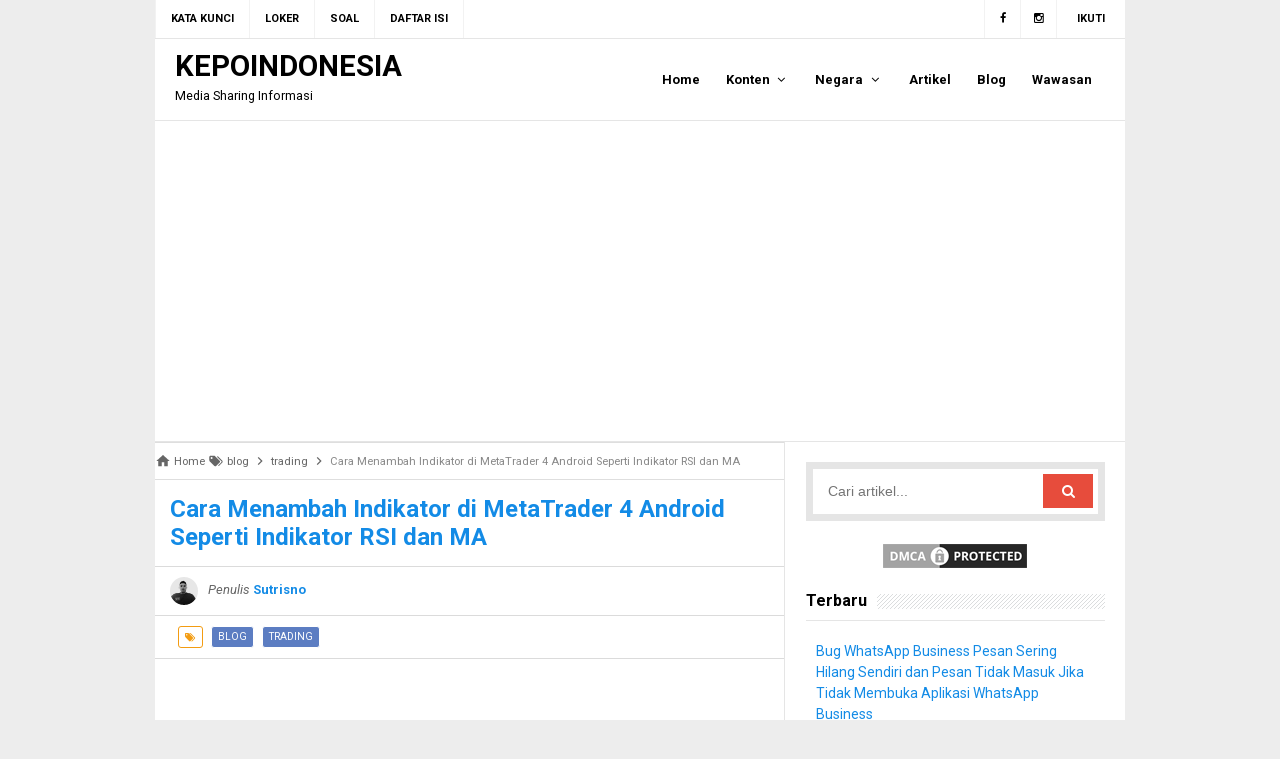

--- FILE ---
content_type: text/html; charset=utf-8
request_url: https://www.google.com/recaptcha/api2/aframe
body_size: 265
content:
<!DOCTYPE HTML><html><head><meta http-equiv="content-type" content="text/html; charset=UTF-8"></head><body><script nonce="2aUGcEbpvDSSef7aQ95y7Q">/** Anti-fraud and anti-abuse applications only. See google.com/recaptcha */ try{var clients={'sodar':'https://pagead2.googlesyndication.com/pagead/sodar?'};window.addEventListener("message",function(a){try{if(a.source===window.parent){var b=JSON.parse(a.data);var c=clients[b['id']];if(c){var d=document.createElement('img');d.src=c+b['params']+'&rc='+(localStorage.getItem("rc::a")?sessionStorage.getItem("rc::b"):"");window.document.body.appendChild(d);sessionStorage.setItem("rc::e",parseInt(sessionStorage.getItem("rc::e")||0)+1);localStorage.setItem("rc::h",'1768844684837');}}}catch(b){}});window.parent.postMessage("_grecaptcha_ready", "*");}catch(b){}</script></body></html>

--- FILE ---
content_type: text/javascript; charset=UTF-8
request_url: https://www.kepoindonesia.id/feeds/posts/default/-/blog?alt=json-in-script&callback=relpostimgcuplik&max-results=50
body_size: 22946
content:
// API callback
relpostimgcuplik({"version":"1.0","encoding":"UTF-8","feed":{"xmlns":"http://www.w3.org/2005/Atom","xmlns$openSearch":"http://a9.com/-/spec/opensearchrss/1.0/","xmlns$blogger":"http://schemas.google.com/blogger/2008","xmlns$georss":"http://www.georss.org/georss","xmlns$gd":"http://schemas.google.com/g/2005","xmlns$thr":"http://purl.org/syndication/thread/1.0","id":{"$t":"tag:blogger.com,1999:blog-4984540120796750649"},"updated":{"$t":"2026-01-01T02:44:47.902+07:00"},"category":[{"term":"artikel"},{"term":"gadget"},{"term":"konten"},{"term":"blog"},{"term":"windows"},{"term":"wawasan"},{"term":"provider"},{"term":"otomotif"},{"term":"olsop"},{"term":"game"},{"term":"ios"},{"term":"pendidikan"},{"term":"cpns"},{"term":"lifestyle"},{"term":"berita"},{"term":"viral"},{"term":"ekspedisi"},{"term":"perikanan"},{"term":"loker"},{"term":"tv"},{"term":"indonesia"},{"term":"elektronik"},{"term":"soal"},{"term":"kuliner"},{"term":"peliharaan"},{"term":"wisata"},{"term":"trading"},{"term":"asia"},{"term":"jadwal"},{"term":"pinjaman"},{"term":"anime"},{"term":"fashion"},{"term":"kesehatan"},{"term":"promo"},{"term":"un"},{"term":"sport"},{"term":"amerika"},{"term":"bangunan"},{"term":"bisnis"},{"term":"jobfair"},{"term":"biodata"},{"term":"chromebook"},{"term":"cryptocurrency"},{"term":"harbolnas"},{"term":"introvert"},{"term":"kepo"},{"term":"konser"},{"term":"tanaman"},{"term":"afrika"},{"term":"australia"},{"term":"bpbd"},{"term":"budaya"},{"term":"bus"},{"term":"eropa"},{"term":"kpop"},{"term":"pemilu"},{"term":"peternakan"},{"term":"sinetron"},{"term":"umk"},{"term":"universitas"},{"term":"wordpress"}],"title":{"type":"text","$t":"KEPOINDONESIA"},"subtitle":{"type":"html","$t":"Media Sharing Informasi"},"link":[{"rel":"http://schemas.google.com/g/2005#feed","type":"application/atom+xml","href":"https:\/\/www.kepoindonesia.id\/feeds\/posts\/default"},{"rel":"self","type":"application/atom+xml","href":"https:\/\/www.blogger.com\/feeds\/4984540120796750649\/posts\/default\/-\/blog?alt=json-in-script\u0026max-results=50"},{"rel":"alternate","type":"text/html","href":"https:\/\/www.kepoindonesia.id\/search\/label\/blog"},{"rel":"hub","href":"http://pubsubhubbub.appspot.com/"},{"rel":"next","type":"application/atom+xml","href":"https:\/\/www.blogger.com\/feeds\/4984540120796750649\/posts\/default\/-\/blog\/-\/blog?alt=json-in-script\u0026start-index=51\u0026max-results=50"}],"author":[{"name":{"$t":"bachantina"},"uri":{"$t":"http:\/\/www.blogger.com\/profile\/07530978970217129038"},"email":{"$t":"noreply@blogger.com"},"gd$image":{"rel":"http://schemas.google.com/g/2005#thumbnail","width":"16","height":"16","src":"https:\/\/img1.blogblog.com\/img\/b16-rounded.gif"}}],"generator":{"version":"7.00","uri":"http://www.blogger.com","$t":"Blogger"},"openSearch$totalResults":{"$t":"642"},"openSearch$startIndex":{"$t":"1"},"openSearch$itemsPerPage":{"$t":"50"},"entry":[{"id":{"$t":"tag:blogger.com,1999:blog-4984540120796750649.post-285493999557650396"},"published":{"$t":"2025-01-23T13:02:00.000+07:00"},"updated":{"$t":"2025-01-23T13:02:21.672+07:00"},"category":[{"scheme":"http://www.blogger.com/atom/ns#","term":"artikel"},{"scheme":"http://www.blogger.com/atom/ns#","term":"blog"},{"scheme":"http://www.blogger.com/atom/ns#","term":"wordpress"}],"title":{"type":"text","$t":"Hal Yang Harus Diperhatikan Sebelum Update WordPress Lama ke WordPress 5.0 Gutenberg"},"summary":{"type":"text","$t":"\n\n\nKEPOINDONESIA.id - WordPress 5.0 sudah dirilis tanggal 6 Desember kemarin, termasuk editor Gutenberg\u0026nbsp;dan theme WordPress standar baru \"Twenty Nineteen\".\u0026nbsp;Pembaruan membawa sejumlah perubahan besar, terutama pengalaman editor baru. Oleh karena itu, penting untuk mempertimbangkan beberapa hal sebelum kalian menekan tombol pembaruan di dasbor.\n\n\nApa itu Gutenberg?\n\nGutenberg adalah upaya"},"link":[{"rel":"replies","type":"application/atom+xml","href":"https:\/\/www.kepoindonesia.id\/feeds\/285493999557650396\/comments\/default","title":"Posting Komentar"},{"rel":"replies","type":"text/html","href":"https:\/\/www.kepoindonesia.id\/2018\/12\/hal-yang-harus-diperhatikan-sebelum-update-wordpress-lama-ke-wordpress-5-gutenberg.html#comment-form","title":"0 Komentar"},{"rel":"edit","type":"application/atom+xml","href":"https:\/\/www.blogger.com\/feeds\/4984540120796750649\/posts\/default\/285493999557650396"},{"rel":"self","type":"application/atom+xml","href":"https:\/\/www.blogger.com\/feeds\/4984540120796750649\/posts\/default\/285493999557650396"},{"rel":"alternate","type":"text/html","href":"https:\/\/www.kepoindonesia.id\/2018\/12\/hal-yang-harus-diperhatikan-sebelum-update-wordpress-lama-ke-wordpress-5-gutenberg.html","title":"Hal Yang Harus Diperhatikan Sebelum Update WordPress Lama ke WordPress 5.0 Gutenberg"}],"author":[{"name":{"$t":"Unknown"},"email":{"$t":"noreply@blogger.com"},"gd$image":{"rel":"http://schemas.google.com/g/2005#thumbnail","width":"16","height":"16","src":"https:\/\/img1.blogblog.com\/img\/b16-rounded.gif"}}],"media$thumbnail":{"xmlns$media":"http://search.yahoo.com/mrss/","url":"https:\/\/blogger.googleusercontent.com\/img\/b\/R29vZ2xl\/AVvXsEiWXpcefPf9KaC20MLJLItaBuAi654UKMIsdEZCBrN86K4YfJcy2CnwfActU8mR1TuHxXVcMysyeBIUEfr8KxjjF6b90-yhAhzvnqgrryOxpNayMwV8BJprihyMpziDJtysKBC84Yh8U6Sa\/s72-w640-h304-c\/WP-5.0.gif","height":"72","width":"72"},"thr$total":{"$t":"0"}},{"id":{"$t":"tag:blogger.com,1999:blog-4984540120796750649.post-1366536119660724996"},"published":{"$t":"2025-01-23T08:47:00.000+07:00"},"updated":{"$t":"2025-01-23T08:47:24.861+07:00"},"category":[{"scheme":"http://www.blogger.com/atom/ns#","term":"berita"},{"scheme":"http://www.blogger.com/atom/ns#","term":"blog"},{"scheme":"http://www.blogger.com/atom/ns#","term":"konten"}],"title":{"type":"text","$t":"Update Besar-Besaran Review Site Google Adsense"},"summary":{"type":"text","$t":"\n\n\nKEPOINDONESIA.id - Setelah beberapa bulan yang lalu Google Adsense menambahkan fitur Review Site\/Site Review kepada akun Adsense yang telah disetujui pada bulan Oktober kemarin, ternyata update pembaruan tersebut juga menimpa akun lama atau akun Adsense yang telah terdaftar sebelum bulan Oktober 2018.\u0026nbsp;Jadi, mulai sekarang 6 Desember 2018 jika kita ingin menambahkan blog atau website kita "},"link":[{"rel":"replies","type":"application/atom+xml","href":"https:\/\/www.kepoindonesia.id\/feeds\/1366536119660724996\/comments\/default","title":"Posting Komentar"},{"rel":"replies","type":"text/html","href":"https:\/\/www.kepoindonesia.id\/2018\/12\/update-besar-besar-review-site-google-adsense.html#comment-form","title":"0 Komentar"},{"rel":"edit","type":"application/atom+xml","href":"https:\/\/www.blogger.com\/feeds\/4984540120796750649\/posts\/default\/1366536119660724996"},{"rel":"self","type":"application/atom+xml","href":"https:\/\/www.blogger.com\/feeds\/4984540120796750649\/posts\/default\/1366536119660724996"},{"rel":"alternate","type":"text/html","href":"https:\/\/www.kepoindonesia.id\/2018\/12\/update-besar-besar-review-site-google-adsense.html","title":"Update Besar-Besaran Review Site Google Adsense"}],"author":[{"name":{"$t":"Unknown"},"email":{"$t":"noreply@blogger.com"},"gd$image":{"rel":"http://schemas.google.com/g/2005#thumbnail","width":"16","height":"16","src":"https:\/\/img1.blogblog.com\/img\/b16-rounded.gif"}}],"media$thumbnail":{"xmlns$media":"http://search.yahoo.com/mrss/","url":"https:\/\/blogger.googleusercontent.com\/img\/b\/R29vZ2xl\/AVvXsEi1BLi2L9uqL6BafS_DMMZeZnqBXt7MOJUbsf1I2nLBz9X4zEBFprbnngP8vyDbV5pPchgoZYNpZawjFIEOoEKCzw8cBqeOq5VCGAiwNdvyZpB0jUsMa9GQWi4UMei1cf9vemMGi1tFVJ9y\/s72-w640-h246-c\/REVIEW-SITE.gif","height":"72","width":"72"},"thr$total":{"$t":"0"}},{"id":{"$t":"tag:blogger.com,1999:blog-4984540120796750649.post-6572907474288351920"},"published":{"$t":"2025-01-14T13:02:00.000+07:00"},"updated":{"$t":"2025-01-14T13:02:08.930+07:00"},"category":[{"scheme":"http://www.blogger.com/atom/ns#","term":"artikel"},{"scheme":"http://www.blogger.com/atom/ns#","term":"blog"},{"scheme":"http://www.blogger.com/atom/ns#","term":"gadget"},{"scheme":"http://www.blogger.com/atom/ns#","term":"konten"}],"title":{"type":"text","$t":"Cara Mengatur Kecerahan Open Camera Yang Terlalu Terang"},"summary":{"type":"text","$t":"KEPOINDONESIA.id - Open Camera adalah aplikasi kamera yang biasanya digunakan untuk merekam video. Dari beberapa aplikasi perekam video yang ada Open Camera paling diandalkan karena fitur dan hasil rekamannya sangat memuaskan. Ada banyak setelan yang bisa kalian pilih seperti resolusi video. Intinya aplikasi ini wajib kalian install jika kalian seorang Youtuber. Karena menggunakan aplikasi kamera"},"link":[{"rel":"replies","type":"application/atom+xml","href":"https:\/\/www.kepoindonesia.id\/feeds\/6572907474288351920\/comments\/default","title":"Posting Komentar"},{"rel":"replies","type":"text/html","href":"https:\/\/www.kepoindonesia.id\/2021\/07\/cara-mengatur-kecerahan-open-camera-yang-terlalu-terang.html#comment-form","title":"0 Komentar"},{"rel":"edit","type":"application/atom+xml","href":"https:\/\/www.blogger.com\/feeds\/4984540120796750649\/posts\/default\/6572907474288351920"},{"rel":"self","type":"application/atom+xml","href":"https:\/\/www.blogger.com\/feeds\/4984540120796750649\/posts\/default\/6572907474288351920"},{"rel":"alternate","type":"text/html","href":"https:\/\/www.kepoindonesia.id\/2021\/07\/cara-mengatur-kecerahan-open-camera-yang-terlalu-terang.html","title":"Cara Mengatur Kecerahan Open Camera Yang Terlalu Terang"}],"author":[{"name":{"$t":"Unknown"},"email":{"$t":"noreply@blogger.com"},"gd$image":{"rel":"http://schemas.google.com/g/2005#thumbnail","width":"16","height":"16","src":"https:\/\/img1.blogblog.com\/img\/b16-rounded.gif"}}],"media$thumbnail":{"xmlns$media":"http://search.yahoo.com/mrss/","url":"https:\/\/blogger.googleusercontent.com\/img\/b\/R29vZ2xl\/AVvXsEjuRK58TRw4n1fbcukVKw5esR2FtfqaFWs2wdnu8db7rH3jsMrH3oGg2sKOADcDB9QY3M_EqUPjgeJPpM4Ufiv1nLEwV10yUpwbG_JpVM-ot48p2HKZeS-Z6OBXBefA7SouAQdrP-7ClDPM\/s72-c\/kecerahan-open-camera.jpg","height":"72","width":"72"},"thr$total":{"$t":"0"}},{"id":{"$t":"tag:blogger.com,1999:blog-4984540120796750649.post-5299692742676718819"},"published":{"$t":"2025-01-09T13:04:00.000+07:00"},"updated":{"$t":"2025-01-09T13:04:43.155+07:00"},"category":[{"scheme":"http://www.blogger.com/atom/ns#","term":"blog"},{"scheme":"http://www.blogger.com/atom/ns#","term":"game"}],"title":{"type":"text","$t":"Tutorial Cara Transfer Point Blank Garena ke Zepetto Dengan Mudah"},"summary":{"type":"text","$t":"\n\n\nKEPOINDONESIA.id - Mulai tanggal 1 Desember 2018 kemarin, Point Blank Evolution Garena atau sering disebut PB Garena sudah bisa migrasi atau transfer data akun ke Zepetto. Zepetto sendiri mulai 1 Desember kemarin sudah menjadi pengembang sekaligus developer Point Blank, menggantikan pengembang sebelumnya yaitu Garena.\u0026nbsp;Garena pun sebenarnya juga menggantikan pengembang pertama Point Blank "},"link":[{"rel":"replies","type":"application/atom+xml","href":"https:\/\/www.kepoindonesia.id\/feeds\/5299692742676718819\/comments\/default","title":"Posting Komentar"},{"rel":"replies","type":"text/html","href":"https:\/\/www.kepoindonesia.id\/2018\/12\/tutorial-cara-transfer-point-blank-garena-ke-zepetto-dengan-mudah.html#comment-form","title":"0 Komentar"},{"rel":"edit","type":"application/atom+xml","href":"https:\/\/www.blogger.com\/feeds\/4984540120796750649\/posts\/default\/5299692742676718819"},{"rel":"self","type":"application/atom+xml","href":"https:\/\/www.blogger.com\/feeds\/4984540120796750649\/posts\/default\/5299692742676718819"},{"rel":"alternate","type":"text/html","href":"https:\/\/www.kepoindonesia.id\/2018\/12\/tutorial-cara-transfer-point-blank-garena-ke-zepetto-dengan-mudah.html","title":"Tutorial Cara Transfer Point Blank Garena ke Zepetto Dengan Mudah"}],"author":[{"name":{"$t":"Unknown"},"email":{"$t":"noreply@blogger.com"},"gd$image":{"rel":"http://schemas.google.com/g/2005#thumbnail","width":"16","height":"16","src":"https:\/\/img1.blogblog.com\/img\/b16-rounded.gif"}}],"media$thumbnail":{"xmlns$media":"http://search.yahoo.com/mrss/","url":"https:\/\/blogger.googleusercontent.com\/img\/b\/R29vZ2xl\/AVvXsEgn5DpbcRI_BhlRCvQXbRziZkXllrmtJXYtRVvdaghxNkOtnubQkFRH8v3DhQgmU_jcWI1FNMcMFH1uv47qnh7jCOizlkyY30C0136dg8kbIG-sm-aQEMv9p51gS-fRIHT7eu-IJHFqXoHG\/s72-w640-h360-c\/PB_ZEPETTO.gif","height":"72","width":"72"},"thr$total":{"$t":"0"}},{"id":{"$t":"tag:blogger.com,1999:blog-4984540120796750649.post-7847310068770669542"},"published":{"$t":"2025-01-08T12:58:00.000+07:00"},"updated":{"$t":"2025-01-08T12:58:01.099+07:00"},"category":[{"scheme":"http://www.blogger.com/atom/ns#","term":"blog"},{"scheme":"http://www.blogger.com/atom/ns#","term":"gadget"},{"scheme":"http://www.blogger.com/atom/ns#","term":"konten"},{"scheme":"http://www.blogger.com/atom/ns#","term":"wawasan"}],"title":{"type":"text","$t":"Trik Cara Pecah Telor di Tokopedia Agar Telornya Muncul"},"summary":{"type":"text","$t":"\n\nKEPOINDONESIA.id - Banyak Marketplace sekarang ini memberikan event untuk menarik pengguna baru untuk mendaftar di martketplace tersebut. Seperti halnya Bukalapak ada Serbu-Seru 12 ribu dan Shopee ada serba Rp. 10.000.\u0026nbsp;Tokopedia pun tidak kalah yaitu Pecah Telor serta event pada bulan ini yaitu Maret Mantap. Di Maret Mantap setiap harinya akan ada 100 barang gratis dan 4 hadiah mingguan "},"link":[{"rel":"replies","type":"application/atom+xml","href":"https:\/\/www.kepoindonesia.id\/feeds\/7847310068770669542\/comments\/default","title":"Posting Komentar"},{"rel":"replies","type":"text/html","href":"https:\/\/www.kepoindonesia.id\/2019\/03\/trik-cara-pecah-telor-di-tokopedia-agar-telornya-muncul.html#comment-form","title":"0 Komentar"},{"rel":"edit","type":"application/atom+xml","href":"https:\/\/www.blogger.com\/feeds\/4984540120796750649\/posts\/default\/7847310068770669542"},{"rel":"self","type":"application/atom+xml","href":"https:\/\/www.blogger.com\/feeds\/4984540120796750649\/posts\/default\/7847310068770669542"},{"rel":"alternate","type":"text/html","href":"https:\/\/www.kepoindonesia.id\/2019\/03\/trik-cara-pecah-telor-di-tokopedia-agar-telornya-muncul.html","title":"Trik Cara Pecah Telor di Tokopedia Agar Telornya Muncul"}],"author":[{"name":{"$t":"Unknown"},"email":{"$t":"noreply@blogger.com"},"gd$image":{"rel":"http://schemas.google.com/g/2005#thumbnail","width":"16","height":"16","src":"https:\/\/img1.blogblog.com\/img\/b16-rounded.gif"}}],"media$thumbnail":{"xmlns$media":"http://search.yahoo.com/mrss/","url":"https:\/\/blogger.googleusercontent.com\/img\/b\/R29vZ2xl\/AVvXsEh7mVO9_3qpCd3DDTyGu4isX3DasyhHZ2-K7OOlqz-GWD4UjuknEelKK-2XZQ0-scMWVm6hUndynrT-iqcwT1ZYj2v8-uzEwEOEbpireHZAwW6eJrEK29PJW1p755lhgqkqOFpXgpQBLx4h\/s72-c\/mantap+tokopedia.jpg","height":"72","width":"72"},"thr$total":{"$t":"0"}},{"id":{"$t":"tag:blogger.com,1999:blog-4984540120796750649.post-1522404944962956030"},"published":{"$t":"2025-01-06T13:08:00.001+07:00"},"updated":{"$t":"2025-01-06T13:08:55.877+07:00"},"category":[{"scheme":"http://www.blogger.com/atom/ns#","term":"blog"},{"scheme":"http://www.blogger.com/atom/ns#","term":"gadget"},{"scheme":"http://www.blogger.com/atom/ns#","term":"windows"}],"title":{"type":"text","$t":"Cara Menghapus dan Mengembalikan File Yang Terkena Rumba Ransomware"},"summary":{"type":"text","$t":"\n\n\nKEPOINDONESIA.id - Banyak pengguna komputer yang resah beberapa hari ini karena file-file yang terdapat di komputer terenkripsi oleh Ransomware tipe baru yaitu Rumba Ransomware. Infeksi Rumba Ransomware marak terjadi di bulan Januari 2019.\u0026nbsp;Karena jika komputer kalian terkena Ransomware, maka pembuatnya akan mendapatkan hak akses karena file penting di komputer kalian terkunci secara "},"link":[{"rel":"replies","type":"application/atom+xml","href":"https:\/\/www.kepoindonesia.id\/feeds\/1522404944962956030\/comments\/default","title":"Posting Komentar"},{"rel":"replies","type":"text/html","href":"https:\/\/www.kepoindonesia.id\/2019\/01\/menghapus-menghilangkan-dan-mengembalikan-file-yang-terkena-rumba-ransomeware.html#comment-form","title":"0 Komentar"},{"rel":"edit","type":"application/atom+xml","href":"https:\/\/www.blogger.com\/feeds\/4984540120796750649\/posts\/default\/1522404944962956030"},{"rel":"self","type":"application/atom+xml","href":"https:\/\/www.blogger.com\/feeds\/4984540120796750649\/posts\/default\/1522404944962956030"},{"rel":"alternate","type":"text/html","href":"https:\/\/www.kepoindonesia.id\/2019\/01\/menghapus-menghilangkan-dan-mengembalikan-file-yang-terkena-rumba-ransomeware.html","title":"Cara Menghapus dan Mengembalikan File Yang Terkena Rumba Ransomware"}],"author":[{"name":{"$t":"Unknown"},"email":{"$t":"noreply@blogger.com"},"gd$image":{"rel":"http://schemas.google.com/g/2005#thumbnail","width":"16","height":"16","src":"https:\/\/img1.blogblog.com\/img\/b16-rounded.gif"}}],"media$thumbnail":{"xmlns$media":"http://search.yahoo.com/mrss/","url":"https:\/\/blogger.googleusercontent.com\/img\/b\/R29vZ2xl\/AVvXsEgXqtUjufyTcEXLPRR6qoKmOgsHvmbrVZ8xKjFJpvHjBFHqVEOV6EP0vXVI7EUZz9TCSypOADsJ5C5FqL5tYOgESabFg-dB0n3Flbaf05TC6D27LLgsy4VXpJ-sUR3fmYkU0oXfubllYPDo\/s72-w640-h336-c\/remove-rumba.jpg","height":"72","width":"72"},"thr$total":{"$t":"0"}},{"id":{"$t":"tag:blogger.com,1999:blog-4984540120796750649.post-1765649507216759583"},"published":{"$t":"2024-12-30T12:50:00.000+07:00"},"updated":{"$t":"2024-12-30T12:50:57.287+07:00"},"category":[{"scheme":"http://www.blogger.com/atom/ns#","term":"blog"},{"scheme":"http://www.blogger.com/atom/ns#","term":"gadget"}],"title":{"type":"text","$t":"Cara Menghapus Pengikut di Akun Instagram Kita Supaya Tidak Mengikuti Lagi"},"summary":{"type":"text","$t":"\n\n\nKEPOINDONESIA.id - Instagram merupakan salah satu sosial media yang ngehits saat ini selain Twitter. Pasalnya banyak kalangan-kalangan atas menggunakan media sosial ini seperti Artis dan Pejabat Pemerintah. Namun sebagian orang pasti tidak ingin privasinya di usik atau diganggu oleh orang lain.\n\nInstagram atau IG berbeda dengan Facebook. Jika di Facebook jika kita tidak suka dengan teman di "},"link":[{"rel":"replies","type":"application/atom+xml","href":"https:\/\/www.kepoindonesia.id\/feeds\/1765649507216759583\/comments\/default","title":"Posting Komentar"},{"rel":"replies","type":"text/html","href":"https:\/\/www.kepoindonesia.id\/2019\/01\/cara-menghapus-followers-instagram-atau-agar-orang-lain-tidak-mengikuti-kita.html#comment-form","title":"0 Komentar"},{"rel":"edit","type":"application/atom+xml","href":"https:\/\/www.blogger.com\/feeds\/4984540120796750649\/posts\/default\/1765649507216759583"},{"rel":"self","type":"application/atom+xml","href":"https:\/\/www.blogger.com\/feeds\/4984540120796750649\/posts\/default\/1765649507216759583"},{"rel":"alternate","type":"text/html","href":"https:\/\/www.kepoindonesia.id\/2019\/01\/cara-menghapus-followers-instagram-atau-agar-orang-lain-tidak-mengikuti-kita.html","title":"Cara Menghapus Pengikut di Akun Instagram Kita Supaya Tidak Mengikuti Lagi"}],"author":[{"name":{"$t":"Unknown"},"email":{"$t":"noreply@blogger.com"},"gd$image":{"rel":"http://schemas.google.com/g/2005#thumbnail","width":"16","height":"16","src":"https:\/\/img1.blogblog.com\/img\/b16-rounded.gif"}}],"media$thumbnail":{"xmlns$media":"http://search.yahoo.com/mrss/","url":"https:\/\/blogger.googleusercontent.com\/img\/b\/R29vZ2xl\/AVvXsEjqwfI6Xoziq0HjYUpxhigZ0L0fYMooKsz4fzWfZBy3TukzB600EeaOtotA2YTxU82hbJ6O1Lu4HEbLtpldMKoETd9DKh6USB97fV-K0cgNDu8FO24vaFzWtEbQ2v9RSsdbzK7nqy8N6xwU\/s72-w640-h320-c\/Buy-Active-Instagram-Followers.jpg","height":"72","width":"72"},"thr$total":{"$t":"0"}},{"id":{"$t":"tag:blogger.com,1999:blog-4984540120796750649.post-4652977147146565389"},"published":{"$t":"2024-12-25T13:04:00.000+07:00"},"updated":{"$t":"2024-12-25T13:04:07.466+07:00"},"category":[{"scheme":"http://www.blogger.com/atom/ns#","term":"blog"},{"scheme":"http://www.blogger.com/atom/ns#","term":"gadget"},{"scheme":"http://www.blogger.com/atom/ns#","term":"game"}],"title":{"type":"text","$t":"Cara Top Up Cash Point Blank Zepetto\/PB Zepetto Dengan Mudah"},"summary":{"type":"text","$t":"\n\n\nKEPOINDONESIA.id\u0026nbsp;- Akhirnya tepat tanggal 1 Januari 2019 Point Blank resmi dipegang atau migrasi sepenuhnya ke Zepetto yang awalnya dari Garena.  Zepetto sendiri mulai 1 Desember kemarin sudah menjadi pengembang sekaligus developer Point Blank, menggantikan pengembang sebelumnya yaitu Garena.\u0026nbsp;Garena pun sebenarnya juga menggantikan pengembang pertama Point Blank yaitu Gemscool. "},"link":[{"rel":"replies","type":"application/atom+xml","href":"https:\/\/www.kepoindonesia.id\/feeds\/4652977147146565389\/comments\/default","title":"Posting Komentar"},{"rel":"replies","type":"text/html","href":"https:\/\/www.kepoindonesia.id\/2019\/01\/cara-top-up-cash-point-blank-zepetto-pb-zepetto-dengan-mudah.html#comment-form","title":"0 Komentar"},{"rel":"edit","type":"application/atom+xml","href":"https:\/\/www.blogger.com\/feeds\/4984540120796750649\/posts\/default\/4652977147146565389"},{"rel":"self","type":"application/atom+xml","href":"https:\/\/www.blogger.com\/feeds\/4984540120796750649\/posts\/default\/4652977147146565389"},{"rel":"alternate","type":"text/html","href":"https:\/\/www.kepoindonesia.id\/2019\/01\/cara-top-up-cash-point-blank-zepetto-pb-zepetto-dengan-mudah.html","title":"Cara Top Up Cash Point Blank Zepetto\/PB Zepetto Dengan Mudah"}],"author":[{"name":{"$t":"Unknown"},"email":{"$t":"noreply@blogger.com"},"gd$image":{"rel":"http://schemas.google.com/g/2005#thumbnail","width":"16","height":"16","src":"https:\/\/img1.blogblog.com\/img\/b16-rounded.gif"}}],"media$thumbnail":{"xmlns$media":"http://search.yahoo.com/mrss/","url":"https:\/\/blogger.googleusercontent.com\/img\/b\/R29vZ2xl\/AVvXsEh3DQW3kOr8YkJ4uGULT9oAX7nOFh7ql1-WMQvPeuBdP3682wV92ifGYQ5ylpMERbbmYYvt1yqW7e1zxKXUyi0ZN75a-Ifbm0TrvtsgMQdAOF9JDNhUj9Ln1H6vrLt5a0ab4iSKA5FFbaJ6\/s72-w640-h360-c\/TOPUPZEPETTO.jpg","height":"72","width":"72"},"thr$total":{"$t":"0"}},{"id":{"$t":"tag:blogger.com,1999:blog-4984540120796750649.post-2794960724217735040"},"published":{"$t":"2024-12-16T12:44:00.000+07:00"},"updated":{"$t":"2024-12-16T12:44:05.323+07:00"},"category":[{"scheme":"http://www.blogger.com/atom/ns#","term":"artikel"},{"scheme":"http://www.blogger.com/atom/ns#","term":"blog"},{"scheme":"http://www.blogger.com/atom/ns#","term":"game"},{"scheme":"http://www.blogger.com/atom/ns#","term":"konten"}],"title":{"type":"text","$t":"Cara Membuka Banned Device di Akun Free Fire Agar Bisa Dimainkan"},"summary":{"type":"text","$t":"\n\n\nKEPOINDONESIA.id - Sekarang ini sudah banyak akun Free Fire yang terkena Suspended\/Banned akun dan Banned Device yang dialami oleh players Free Fire. Penyebabnya pun banyak dan saya tidak akan menjelaskan penyebab akun kalian di Suspended atau Banned Device dalam postingan ini.\u0026nbsp;Game Free Fire ini merupakan game alternatif jika kalian tidak bisa memainkan game PUBG Mobile. Seperti pada "},"link":[{"rel":"replies","type":"application/atom+xml","href":"https:\/\/www.kepoindonesia.id\/feeds\/2794960724217735040\/comments\/default","title":"Posting Komentar"},{"rel":"replies","type":"text/html","href":"https:\/\/www.kepoindonesia.id\/2019\/01\/cara-unbanned-membuka-banned-device-free-fire.html#comment-form","title":"0 Komentar"},{"rel":"edit","type":"application/atom+xml","href":"https:\/\/www.blogger.com\/feeds\/4984540120796750649\/posts\/default\/2794960724217735040"},{"rel":"self","type":"application/atom+xml","href":"https:\/\/www.blogger.com\/feeds\/4984540120796750649\/posts\/default\/2794960724217735040"},{"rel":"alternate","type":"text/html","href":"https:\/\/www.kepoindonesia.id\/2019\/01\/cara-unbanned-membuka-banned-device-free-fire.html","title":"Cara Membuka Banned Device di Akun Free Fire Agar Bisa Dimainkan"}],"author":[{"name":{"$t":"Unknown"},"email":{"$t":"noreply@blogger.com"},"gd$image":{"rel":"http://schemas.google.com/g/2005#thumbnail","width":"16","height":"16","src":"https:\/\/img1.blogblog.com\/img\/b16-rounded.gif"}}],"media$thumbnail":{"xmlns$media":"http://search.yahoo.com/mrss/","url":"https:\/\/blogger.googleusercontent.com\/img\/b\/R29vZ2xl\/AVvXsEgHOKCCieOvwJ_UW_xQwC_mdUjmTRQC9OrJJrLv6QMLZnCs9_Ms5mh0_NZLxl5oj_bZxSesR0csXZoppT1_i1-HO9XTnNTvBTykD_98R51zy-OCVQBPiz2mbFJufvFDQAi9b4y649ZXpssJ\/s72-w640-h302-c\/banned+device.jpg","height":"72","width":"72"},"thr$total":{"$t":"0"}},{"id":{"$t":"tag:blogger.com,1999:blog-4984540120796750649.post-1522140886774075749"},"published":{"$t":"2024-12-11T13:01:00.000+07:00"},"updated":{"$t":"2024-12-11T13:01:34.555+07:00"},"category":[{"scheme":"http://www.blogger.com/atom/ns#","term":"artikel"},{"scheme":"http://www.blogger.com/atom/ns#","term":"blog"},{"scheme":"http://www.blogger.com/atom/ns#","term":"gadget"},{"scheme":"http://www.blogger.com/atom/ns#","term":"konten"},{"scheme":"http://www.blogger.com/atom/ns#","term":"windows"}],"title":{"type":"text","$t":"WhatsApp PC Berat? Begini Cara Uninstall WhatsApp PC di Windows"},"summary":{"type":"text","$t":"\n\nKEPOINDONESIA.id - WhatsApp merupakan alat komunikasi yang populer saat ini. Dengan WA kita bisa mengirimkan pesan teks, gambar, audio, dokumen , video dan yang lain-lainnya. Namun seperti kebanyakan aplikasi chatting yang lainnya, 1 akun hanya bisa login di 1 device atau perangkat saja.Jika kalian merupakan orang yang sibuk atau pebisnis pasti mengakses akun WhatsApp hanya di 1 perangkat "},"link":[{"rel":"replies","type":"application/atom+xml","href":"https:\/\/www.kepoindonesia.id\/feeds\/1522140886774075749\/comments\/default","title":"Posting Komentar"},{"rel":"replies","type":"text/html","href":"https:\/\/www.kepoindonesia.id\/2019\/04\/whatsapp-pc-berat-begini-cara-uninstall-whatsapp-pc-di-windows.html#comment-form","title":"0 Komentar"},{"rel":"edit","type":"application/atom+xml","href":"https:\/\/www.blogger.com\/feeds\/4984540120796750649\/posts\/default\/1522140886774075749"},{"rel":"self","type":"application/atom+xml","href":"https:\/\/www.blogger.com\/feeds\/4984540120796750649\/posts\/default\/1522140886774075749"},{"rel":"alternate","type":"text/html","href":"https:\/\/www.kepoindonesia.id\/2019\/04\/whatsapp-pc-berat-begini-cara-uninstall-whatsapp-pc-di-windows.html","title":"WhatsApp PC Berat? Begini Cara Uninstall WhatsApp PC di Windows"}],"author":[{"name":{"$t":"Unknown"},"email":{"$t":"noreply@blogger.com"},"gd$image":{"rel":"http://schemas.google.com/g/2005#thumbnail","width":"16","height":"16","src":"https:\/\/img1.blogblog.com\/img\/b16-rounded.gif"}}],"media$thumbnail":{"xmlns$media":"http://search.yahoo.com/mrss/","url":"https:\/\/blogger.googleusercontent.com\/img\/b\/R29vZ2xl\/AVvXsEhk9k6Fp2wzEeMldAZoMvasbG_w1UT7FtIWbdb2Yb_pIHfPIq1jEOI_mQd3CU1iNHf-1ZBAk0umte2pLJ_R6QOeMF4nv8ewNHKWSDKNI-5E6DBezOa-TYrXWVJnqOB_iIcW2QWA9JUFMuzm\/s72-w640-h354-c\/WA.jpg","height":"72","width":"72"},"thr$total":{"$t":"0"}},{"id":{"$t":"tag:blogger.com,1999:blog-4984540120796750649.post-7931499117104484385"},"published":{"$t":"2024-11-07T12:42:00.000+07:00"},"updated":{"$t":"2024-11-07T12:42:31.455+07:00"},"category":[{"scheme":"http://www.blogger.com/atom/ns#","term":"artikel"},{"scheme":"http://www.blogger.com/atom/ns#","term":"blog"},{"scheme":"http://www.blogger.com/atom/ns#","term":"gadget"},{"scheme":"http://www.blogger.com/atom/ns#","term":"konten"},{"scheme":"http://www.blogger.com/atom/ns#","term":"lifestyle"},{"scheme":"http://www.blogger.com/atom/ns#","term":"wawasan"}],"title":{"type":"text","$t":"Cara Top Up Saldo GO-Pay Bebas Biaya Admin Dari OVO"},"summary":{"type":"text","$t":"\n\n\nKEPOINDONESIA.id - Sekarang ini bisnis online, belanja online atau semua yang berbau online dalam melakukan pembayaran pasti menggunakan cara yang mudah dan cepat, yaitu lewat iBanking atau mBanking dan kita tidak perlu lagi susah-susah ke mesin ATM.\u0026nbsp;Kita dapat mengelola semua data Bank kita lewat Smartphone tanpa harus pergi ke mesin ATM lagi. Selain itu sudah banyak aplikasi-aplikasi "},"link":[{"rel":"replies","type":"application/atom+xml","href":"https:\/\/www.kepoindonesia.id\/feeds\/7931499117104484385\/comments\/default","title":"Posting Komentar"},{"rel":"replies","type":"text/html","href":"https:\/\/www.kepoindonesia.id\/2019\/01\/cara-top-up-saldo-go-pay-bebas-biaya-admin-dari-ovo.html#comment-form","title":"0 Komentar"},{"rel":"edit","type":"application/atom+xml","href":"https:\/\/www.blogger.com\/feeds\/4984540120796750649\/posts\/default\/7931499117104484385"},{"rel":"self","type":"application/atom+xml","href":"https:\/\/www.blogger.com\/feeds\/4984540120796750649\/posts\/default\/7931499117104484385"},{"rel":"alternate","type":"text/html","href":"https:\/\/www.kepoindonesia.id\/2019\/01\/cara-top-up-saldo-go-pay-bebas-biaya-admin-dari-ovo.html","title":"Cara Top Up Saldo GO-Pay Bebas Biaya Admin Dari OVO"}],"author":[{"name":{"$t":"Unknown"},"email":{"$t":"noreply@blogger.com"},"gd$image":{"rel":"http://schemas.google.com/g/2005#thumbnail","width":"16","height":"16","src":"https:\/\/img1.blogblog.com\/img\/b16-rounded.gif"}}],"media$thumbnail":{"xmlns$media":"http://search.yahoo.com/mrss/","url":"https:\/\/blogger.googleusercontent.com\/img\/b\/R29vZ2xl\/AVvXsEgnczbUdhHrvMGA-fJDjUlXpMfUBDTYCqP1yJ9mYrpeU1GkRmFsXMlenOyWfinw7UnfTP-XhPmuFv3KGemZ6tCCEscrLa3ZPwM0IjhvMQHwSTBMWrIUB81TKKr2NoWXsYDPi0_DDYDHrfHK\/s72-w640-h332-c\/ovo-gopay.jpg","height":"72","width":"72"},"thr$total":{"$t":"0"}},{"id":{"$t":"tag:blogger.com,1999:blog-4984540120796750649.post-1396173653128497701"},"published":{"$t":"2024-10-26T12:40:00.000+07:00"},"updated":{"$t":"2024-10-26T12:40:36.896+07:00"},"category":[{"scheme":"http://www.blogger.com/atom/ns#","term":"artikel"},{"scheme":"http://www.blogger.com/atom/ns#","term":"blog"},{"scheme":"http://www.blogger.com/atom/ns#","term":"provider"}],"title":{"type":"text","$t":"Daftar Provinsi Coverage MyRepublic dan Cara Cek Jangkauan Area \u0026 Pilihan Paket"},"summary":{"type":"text","$t":"\n\nKEPOINDONESIA.id - Memasang layanan Wifi sekarang ini merupakan hal yang sudah biasa di masyarakat, karena bisa dibilang lebih hemat dari pada data seluler. Lebih hemat jika pemakaiannya sesuai kebutuhan kita, jika kita hanya perlu sedikit kuota internet tidak usah yang namanya memasang layanan wifi. Seperti provider yang sedang mencoba peruntukannya yaitu MyRepublic.MyRepublic ini merupakan "},"link":[{"rel":"replies","type":"application/atom+xml","href":"https:\/\/www.kepoindonesia.id\/feeds\/1396173653128497701\/comments\/default","title":"Posting Komentar"},{"rel":"replies","type":"text/html","href":"https:\/\/www.kepoindonesia.id\/2019\/03\/daftar-provinsi-coverage-myrepublic-dan-cara-cek-jangkauan-area-dan-pilihan-paket.html#comment-form","title":"0 Komentar"},{"rel":"edit","type":"application/atom+xml","href":"https:\/\/www.blogger.com\/feeds\/4984540120796750649\/posts\/default\/1396173653128497701"},{"rel":"self","type":"application/atom+xml","href":"https:\/\/www.blogger.com\/feeds\/4984540120796750649\/posts\/default\/1396173653128497701"},{"rel":"alternate","type":"text/html","href":"https:\/\/www.kepoindonesia.id\/2019\/03\/daftar-provinsi-coverage-myrepublic-dan-cara-cek-jangkauan-area-dan-pilihan-paket.html","title":"Daftar Provinsi Coverage MyRepublic dan Cara Cek Jangkauan Area \u0026 Pilihan Paket"}],"author":[{"name":{"$t":"Unknown"},"email":{"$t":"noreply@blogger.com"},"gd$image":{"rel":"http://schemas.google.com/g/2005#thumbnail","width":"16","height":"16","src":"https:\/\/img1.blogblog.com\/img\/b16-rounded.gif"}}],"media$thumbnail":{"xmlns$media":"http://search.yahoo.com/mrss/","url":"https:\/\/blogger.googleusercontent.com\/img\/b\/R29vZ2xl\/AVvXsEjq85xV09RnPZWAY3VtpJ52JK13vV-alo6QmsItPRouhnUPviUCRl6KqNDttb5XvaQky1utvCnYDVsRGgABIRAPoFrtveODtKn-aixJ64dLI16n7B6IcfBsQgrJtFGhCuDgEwfNihzetcO5\/s72-w640-h376-c\/myrepublic.jpg","height":"72","width":"72"},"thr$total":{"$t":"0"}},{"id":{"$t":"tag:blogger.com,1999:blog-4984540120796750649.post-3548258354970030993"},"published":{"$t":"2024-10-24T12:29:00.000+07:00"},"updated":{"$t":"2024-10-24T12:29:22.621+07:00"},"category":[{"scheme":"http://www.blogger.com/atom/ns#","term":"blog"},{"scheme":"http://www.blogger.com/atom/ns#","term":"ekspedisi"}],"title":{"type":"text","$t":"Cara Melacak Kiriman Paket JD.id Lewat Aplikasi Tanpa Resi"},"summary":{"type":"text","$t":"\n\nKEPOINDONESIA.id - Siapa yang tidak tahu JD.id atau JingDong yang merupakan online shop atau martketplace yang hanya menjual barang-barang ori saja.\u0026nbsp;Karena memang benar saya telah membeli beberapa barang di JD.id dan ternyata memang benar barangnya original dan kualitasnya pun bagus walaupun harganya murah.\u0026nbsp;Nah jika kalian sering membeli barang di JD.id kalian wajib tau cara melacak "},"link":[{"rel":"replies","type":"application/atom+xml","href":"https:\/\/www.kepoindonesia.id\/feeds\/3548258354970030993\/comments\/default","title":"Posting Komentar"},{"rel":"replies","type":"text/html","href":"https:\/\/www.kepoindonesia.id\/2019\/05\/cara-melacak-kiriman-paket-jd-id-lewat-aplikasi-tanpa-resi.html#comment-form","title":"0 Komentar"},{"rel":"edit","type":"application/atom+xml","href":"https:\/\/www.blogger.com\/feeds\/4984540120796750649\/posts\/default\/3548258354970030993"},{"rel":"self","type":"application/atom+xml","href":"https:\/\/www.blogger.com\/feeds\/4984540120796750649\/posts\/default\/3548258354970030993"},{"rel":"alternate","type":"text/html","href":"https:\/\/www.kepoindonesia.id\/2019\/05\/cara-melacak-kiriman-paket-jd-id-lewat-aplikasi-tanpa-resi.html","title":"Cara Melacak Kiriman Paket JD.id Lewat Aplikasi Tanpa Resi"}],"author":[{"name":{"$t":"Unknown"},"email":{"$t":"noreply@blogger.com"},"gd$image":{"rel":"http://schemas.google.com/g/2005#thumbnail","width":"16","height":"16","src":"https:\/\/img1.blogblog.com\/img\/b16-rounded.gif"}}],"media$thumbnail":{"xmlns$media":"http://search.yahoo.com/mrss/","url":"https:\/\/blogger.googleusercontent.com\/img\/b\/R29vZ2xl\/AVvXsEg0UCqsfTIKi41uvhkbqe20CtmsssFYTY1Ufmtr2tnO7Ldt-YWqY-kh2QQis6cmaA3zXIS3PxrQEkwMGafkMqRHvMbO0EZUsry7xsbzvcqeQya8o85RVVqTxpOwqMpOM4dgZ1q_aE4328Ny\/s72-w640-h332-c\/jx.jpg","height":"72","width":"72"},"thr$total":{"$t":"0"}},{"id":{"$t":"tag:blogger.com,1999:blog-4984540120796750649.post-4892043283201171369"},"published":{"$t":"2024-10-16T12:36:00.000+07:00"},"updated":{"$t":"2024-10-16T12:36:37.043+07:00"},"category":[{"scheme":"http://www.blogger.com/atom/ns#","term":"artikel"},{"scheme":"http://www.blogger.com/atom/ns#","term":"blog"},{"scheme":"http://www.blogger.com/atom/ns#","term":"wawasan"}],"title":{"type":"text","$t":"Cara Buat Petisi Online di Change.org, Mudah Banget"},"summary":{"type":"text","$t":"\n\nKEPOINDONEISA.id - Setelah tadi saya membuat sebuah postingan cara mendaftar akun di Change.org dan cara menandatangani petisi, sekarang merupakan postingan ke tiga atau terakhir yang berhubungan soal petisi di change.org yaitu bagaimana cara membuat petisi online.\u0026nbsp;Kalian pasti ingin tau juga bukan cara membuat petisinya. Sebelum kita bahas soal membuat petisinya, jika kalian belum "},"link":[{"rel":"replies","type":"application/atom+xml","href":"https:\/\/www.kepoindonesia.id\/feeds\/4892043283201171369\/comments\/default","title":"Posting Komentar"},{"rel":"replies","type":"text/html","href":"https:\/\/www.kepoindonesia.id\/2019\/04\/cara-buat-petisi-online-di-changeorg-mudah-banget.html#comment-form","title":"0 Komentar"},{"rel":"edit","type":"application/atom+xml","href":"https:\/\/www.blogger.com\/feeds\/4984540120796750649\/posts\/default\/4892043283201171369"},{"rel":"self","type":"application/atom+xml","href":"https:\/\/www.blogger.com\/feeds\/4984540120796750649\/posts\/default\/4892043283201171369"},{"rel":"alternate","type":"text/html","href":"https:\/\/www.kepoindonesia.id\/2019\/04\/cara-buat-petisi-online-di-changeorg-mudah-banget.html","title":"Cara Buat Petisi Online di Change.org, Mudah Banget"}],"author":[{"name":{"$t":"Unknown"},"email":{"$t":"noreply@blogger.com"},"gd$image":{"rel":"http://schemas.google.com/g/2005#thumbnail","width":"16","height":"16","src":"https:\/\/img1.blogblog.com\/img\/b16-rounded.gif"}}],"media$thumbnail":{"xmlns$media":"http://search.yahoo.com/mrss/","url":"https:\/\/blogger.googleusercontent.com\/img\/b\/R29vZ2xl\/AVvXsEhtBMI-zwDjYXG79px_2AcaSDyjPV813hvS1TnxnnYAS4io-SXrshXD7EKg9lj7F1LpEz5ZYLnb445euyYp3iYR6z5c0Uz88r6hgRyzGCLGKe5C-Nsewge3Q2MTlyzJcTR4mr1JAmvFuj49\/s72-c\/change.org.jpg","height":"72","width":"72"},"thr$total":{"$t":"0"}},{"id":{"$t":"tag:blogger.com,1999:blog-4984540120796750649.post-7342488024412780612"},"published":{"$t":"2024-10-05T12:34:00.000+07:00"},"updated":{"$t":"2024-10-05T12:34:18.312+07:00"},"category":[{"scheme":"http://www.blogger.com/atom/ns#","term":"blog"},{"scheme":"http://www.blogger.com/atom/ns#","term":"ekspedisi"}],"title":{"type":"text","$t":"Cara Mengecek dan Melacak Resi KGXpress Dengan Mudah"},"summary":{"type":"text","$t":"\n\n\nKEPOINDONESIA.id - Melacak sebuah kiriman merupakan hal yang di ulang-ulang bagi kebanyakan orang. Banyak orang yang takut barang atau pesanan yang sudah mereka pesan dan beli tidak sampai ke tujuan dengan baik dan selamat seperti no robek, no penyok, dan no repacking.\u0026nbsp;Lalu bagaimana jika kalian membeli buku di Gramedia.com dan dikirim oleh jasa pengiriman KGXpress dan ingin cek resi KG "},"link":[{"rel":"replies","type":"application/atom+xml","href":"https:\/\/www.kepoindonesia.id\/feeds\/7342488024412780612\/comments\/default","title":"Posting Komentar"},{"rel":"replies","type":"text/html","href":"https:\/\/www.kepoindonesia.id\/2019\/03\/cara-cek-resi-kgxpress-dengan-mudah.html#comment-form","title":"1 Komentar"},{"rel":"edit","type":"application/atom+xml","href":"https:\/\/www.blogger.com\/feeds\/4984540120796750649\/posts\/default\/7342488024412780612"},{"rel":"self","type":"application/atom+xml","href":"https:\/\/www.blogger.com\/feeds\/4984540120796750649\/posts\/default\/7342488024412780612"},{"rel":"alternate","type":"text/html","href":"https:\/\/www.kepoindonesia.id\/2019\/03\/cara-cek-resi-kgxpress-dengan-mudah.html","title":"Cara Mengecek dan Melacak Resi KGXpress Dengan Mudah"}],"author":[{"name":{"$t":"Unknown"},"email":{"$t":"noreply@blogger.com"},"gd$image":{"rel":"http://schemas.google.com/g/2005#thumbnail","width":"16","height":"16","src":"https:\/\/img1.blogblog.com\/img\/b16-rounded.gif"}}],"media$thumbnail":{"xmlns$media":"http://search.yahoo.com/mrss/","url":"https:\/\/blogger.googleusercontent.com\/img\/b\/R29vZ2xl\/AVvXsEjlursVdEkgEcQjE76Oyy-CZJ9XgvazOAjR4EPifI_vWRUP0P_VdfXoFmFA1Lk0trb0bbLomINUEmU62gGt75ZIW0v_aKahxEMmv6TUWywJgZxuM4oF-VWMhw6ruhz9WeZAQyk0ffaDBQNY\/s72-w640-h386-c\/kgx.jpg","height":"72","width":"72"},"thr$total":{"$t":"1"}},{"id":{"$t":"tag:blogger.com,1999:blog-4984540120796750649.post-5198584900364613341"},"published":{"$t":"2024-09-20T13:55:00.000+07:00"},"updated":{"$t":"2024-09-20T13:55:47.892+07:00"},"category":[{"scheme":"http://www.blogger.com/atom/ns#","term":"blog"},{"scheme":"http://www.blogger.com/atom/ns#","term":"gadget"}],"title":{"type":"text","$t":"Cara Mengaktifkan Mode Malam atau Dark Mode di iPhone dan iPad"},"summary":{"type":"text","$t":"\n\n\nKEPOINDONESIA.id - Dark Mode atau Mode Malam merupakan fitur yang sudah tidak asing bagi kita. Fitur ini akan merubah tampilan layar yang awalnya cerah menjadi gelap atau gelap transparan.\u0026nbsp;Fitur ini sebenarnya sudah banyak di gunakan aplikasi-aplikasi seperti di Browser Opera dan UC Browser. Di Windows 10 terbaru juga sudah tersedia fitur Dark Mode untuk merubah seluruh tampilan Windows "},"link":[{"rel":"replies","type":"application/atom+xml","href":"https:\/\/www.kepoindonesia.id\/feeds\/5198584900364613341\/comments\/default","title":"Posting Komentar"},{"rel":"replies","type":"text/html","href":"https:\/\/www.kepoindonesia.id\/2019\/01\/cara-mengaktifkan-mode-malamdark-mode-di-iphone-dan-ipad.html#comment-form","title":"0 Komentar"},{"rel":"edit","type":"application/atom+xml","href":"https:\/\/www.blogger.com\/feeds\/4984540120796750649\/posts\/default\/5198584900364613341"},{"rel":"self","type":"application/atom+xml","href":"https:\/\/www.blogger.com\/feeds\/4984540120796750649\/posts\/default\/5198584900364613341"},{"rel":"alternate","type":"text/html","href":"https:\/\/www.kepoindonesia.id\/2019\/01\/cara-mengaktifkan-mode-malamdark-mode-di-iphone-dan-ipad.html","title":"Cara Mengaktifkan Mode Malam atau Dark Mode di iPhone dan iPad"}],"author":[{"name":{"$t":"Unknown"},"email":{"$t":"noreply@blogger.com"},"gd$image":{"rel":"http://schemas.google.com/g/2005#thumbnail","width":"16","height":"16","src":"https:\/\/img1.blogblog.com\/img\/b16-rounded.gif"}}],"media$thumbnail":{"xmlns$media":"http://search.yahoo.com/mrss/","url":"https:\/\/blogger.googleusercontent.com\/img\/b\/R29vZ2xl\/AVvXsEjBYSK0IX-4x6Z0COCwyzXsFoLIWfepu6qVeknQW4oOAPVeUJZmHiiwDvJKqSqWJ5RCDMe3FaNjqCA34yf8PxZXdJdm6PfSaSeQQLRfBpnpW6CMMYpDAsSaWp0RVT29mnR_PkfyWQYhKvI-\/s72-w640-h418-c\/apple-s-iphone-gets-a-dark-mode-in-ios-11-video-516276-2.jpg","height":"72","width":"72"},"thr$total":{"$t":"0"}},{"id":{"$t":"tag:blogger.com,1999:blog-4984540120796750649.post-8275117129973938808"},"published":{"$t":"2024-09-12T09:07:00.000+07:00"},"updated":{"$t":"2024-09-12T09:07:57.319+07:00"},"category":[{"scheme":"http://www.blogger.com/atom/ns#","term":"blog"},{"scheme":"http://www.blogger.com/atom/ns#","term":"game"}],"title":{"type":"text","$t":"Cara Lengkap Transfer Point Blank Garena ke Zepetto Sampai Berhasil"},"summary":{"type":"text","$t":"\n\n\nKEPOINDONESIA.id - Point Blank merupakan sebuah game online yang sangat populer dan sudah lama ada di Indonesia. Game buatan Zepetto ini sudah ada sejak tahun 2008 yang merupakan sebuah game bergenre First Person Shooter\u0026nbsp;atau sering disebut game FPS.\u0026nbsp;Pertama muncul di Indonesia, game Point Blank sebenarnya tidak di boyong oleh Garena, namun di gandeng oleh Gemscool. PB Gemscool "},"link":[{"rel":"replies","type":"application/atom+xml","href":"https:\/\/www.kepoindonesia.id\/feeds\/8275117129973938808\/comments\/default","title":"Posting Komentar"},{"rel":"replies","type":"text/html","href":"https:\/\/www.kepoindonesia.id\/2018\/12\/cara-lengkap-transfer-point-blank-garena-ke-zepetto.html#comment-form","title":"2 Komentar"},{"rel":"edit","type":"application/atom+xml","href":"https:\/\/www.blogger.com\/feeds\/4984540120796750649\/posts\/default\/8275117129973938808"},{"rel":"self","type":"application/atom+xml","href":"https:\/\/www.blogger.com\/feeds\/4984540120796750649\/posts\/default\/8275117129973938808"},{"rel":"alternate","type":"text/html","href":"https:\/\/www.kepoindonesia.id\/2018\/12\/cara-lengkap-transfer-point-blank-garena-ke-zepetto.html","title":"Cara Lengkap Transfer Point Blank Garena ke Zepetto Sampai Berhasil"}],"author":[{"name":{"$t":"Unknown"},"email":{"$t":"noreply@blogger.com"},"gd$image":{"rel":"http://schemas.google.com/g/2005#thumbnail","width":"16","height":"16","src":"https:\/\/img1.blogblog.com\/img\/b16-rounded.gif"}}],"media$thumbnail":{"xmlns$media":"http://search.yahoo.com/mrss/","url":"https:\/\/blogger.googleusercontent.com\/img\/b\/R29vZ2xl\/AVvXsEixXrX0iZWL9P8ETNBeISP1k7e5Hx4-GZ3Dh-4mBvXqmTuRhOct_QtLNru9xEVZmsU6lk6ZbAU1iFhTxBrWrRyzpmG7ETUTDEVtQEnVT-vBdgl4X4PZrkpOaCX7uW4xVk4hpNGyRTCGf3VM\/s72-w640-h360-c\/garena.gif","height":"72","width":"72"},"thr$total":{"$t":"2"}},{"id":{"$t":"tag:blogger.com,1999:blog-4984540120796750649.post-4096352073103245804"},"published":{"$t":"2024-08-27T08:30:00.000+07:00"},"updated":{"$t":"2024-08-27T08:30:46.542+07:00"},"category":[{"scheme":"http://www.blogger.com/atom/ns#","term":"blog"}],"title":{"type":"text","$t":"Cara Mengatasi Kesalahan 9 Saat Custom Domain Dengan Sekali Klik"},"summary":{"type":"text","$t":"\n\n\nKEPOINDONESIA.id - Bagi bara Blogger parkir atau custom domain sangatlah penting untuk menunjang blog mereka. Baik di blogger.com maupun di Wordpress.org atau CMS lainnya. Dengan kita mencustom domain, menunjukkan bahwa blog atau website dikelola dengan serius oleh pemiliknya.\n\nSebelum itu, Domain adalah nama unik yang diberikan untuk mengidentifikasi sebuah server komputer seperti web server "},"link":[{"rel":"replies","type":"application/atom+xml","href":"https:\/\/www.kepoindonesia.id\/feeds\/4096352073103245804\/comments\/default","title":"Posting Komentar"},{"rel":"replies","type":"text/html","href":"https:\/\/www.kepoindonesia.id\/2018\/10\/cara-mengatasi-kesalahan-9-saat-custom-domain-dengan-sekali-klik.html#comment-form","title":"0 Komentar"},{"rel":"edit","type":"application/atom+xml","href":"https:\/\/www.blogger.com\/feeds\/4984540120796750649\/posts\/default\/4096352073103245804"},{"rel":"self","type":"application/atom+xml","href":"https:\/\/www.blogger.com\/feeds\/4984540120796750649\/posts\/default\/4096352073103245804"},{"rel":"alternate","type":"text/html","href":"https:\/\/www.kepoindonesia.id\/2018\/10\/cara-mengatasi-kesalahan-9-saat-custom-domain-dengan-sekali-klik.html","title":"Cara Mengatasi Kesalahan 9 Saat Custom Domain Dengan Sekali Klik"}],"author":[{"name":{"$t":"Unknown"},"email":{"$t":"noreply@blogger.com"},"gd$image":{"rel":"http://schemas.google.com/g/2005#thumbnail","width":"16","height":"16","src":"https:\/\/img1.blogblog.com\/img\/b16-rounded.gif"}}],"media$thumbnail":{"xmlns$media":"http://search.yahoo.com/mrss/","url":"https:\/\/blogger.googleusercontent.com\/img\/b\/R29vZ2xl\/AVvXsEg03sqM1BU_snKq2bFbHUcJ6x1YmFHGRv0hLlho-cFeArRDaKzHjDnfSquDnAFFWd4dCkQWVWW50DN6tCdAsswEGrD0Hd4_DPHLhztVeqYl7jUxsJXI1zALyRFSSf0QzZ-dBRzL6xKxLUh6\/s72-w640-h320-c\/Ilustrasi-memilih-nama-domain.jpg","height":"72","width":"72"},"thr$total":{"$t":"0"}},{"id":{"$t":"tag:blogger.com,1999:blog-4984540120796750649.post-6049705482421575192"},"published":{"$t":"2024-08-17T08:27:00.000+07:00"},"updated":{"$t":"2024-08-17T08:27:50.478+07:00"},"category":[{"scheme":"http://www.blogger.com/atom/ns#","term":"blog"}],"title":{"type":"text","$t":"Cara Membuat Unit Iklan Matched Content di Google AdSense"},"summary":{"type":"text","$t":"\n\n\nKEPOINDONESIA.id - Matched Content atau Konten Yang Sesuai merupakan alat rekomendasi gratis yang menawarkan cara mudah untuk mempromosikan konten di blog atau situs kalian kepada pengunjung. Bisa dibilang Matched Content fungsinya hampir sama dengan Related Post.\u0026nbsp;Perbedaannya adalah Matched Content merupakan pemberian dari Google Adsense yang berupa iklan sedangkan Related Post adalah "},"link":[{"rel":"replies","type":"application/atom+xml","href":"https:\/\/www.kepoindonesia.id\/feeds\/6049705482421575192\/comments\/default","title":"Posting Komentar"},{"rel":"replies","type":"text/html","href":"https:\/\/www.kepoindonesia.id\/2019\/01\/cara-membuat-unit-iklan-matched-content-dan-cara-mudah-mendapatkan-matched-content.html#comment-form","title":"0 Komentar"},{"rel":"edit","type":"application/atom+xml","href":"https:\/\/www.blogger.com\/feeds\/4984540120796750649\/posts\/default\/6049705482421575192"},{"rel":"self","type":"application/atom+xml","href":"https:\/\/www.blogger.com\/feeds\/4984540120796750649\/posts\/default\/6049705482421575192"},{"rel":"alternate","type":"text/html","href":"https:\/\/www.kepoindonesia.id\/2019\/01\/cara-membuat-unit-iklan-matched-content-dan-cara-mudah-mendapatkan-matched-content.html","title":"Cara Membuat Unit Iklan Matched Content di Google AdSense"}],"author":[{"name":{"$t":"Unknown"},"email":{"$t":"noreply@blogger.com"},"gd$image":{"rel":"http://schemas.google.com/g/2005#thumbnail","width":"16","height":"16","src":"https:\/\/img1.blogblog.com\/img\/b16-rounded.gif"}}],"media$thumbnail":{"xmlns$media":"http://search.yahoo.com/mrss/","url":"https:\/\/blogger.googleusercontent.com\/img\/b\/R29vZ2xl\/AVvXsEhjcx2fGtVPklcYpk8Xf0EQyBGKezEpl2QQefwxkTAY-M5M_eHMkW3ZZhcvvf7MXHdfB0aQOVPSscuLGaRxE5_zynHGbfAT2YnVNGAUU_twU_5zwWesFAiYDQOHRphHen3w7UaF-nRl1qgO\/s72-w640-h298-c\/konten-yang-sesuai.jpg","height":"72","width":"72"},"thr$total":{"$t":"0"}},{"id":{"$t":"tag:blogger.com,1999:blog-4984540120796750649.post-2528040216187580734"},"published":{"$t":"2024-07-20T09:22:00.000+07:00"},"updated":{"$t":"2024-07-20T09:22:24.858+07:00"},"category":[{"scheme":"http://www.blogger.com/atom/ns#","term":"blog"},{"scheme":"http://www.blogger.com/atom/ns#","term":"game"}],"title":{"type":"text","$t":"Cara Daftar Akun PUBG Lite PC Dengan Mudah dan Cepat"},"summary":{"type":"text","$t":"\n\n\nKEPOINDONESIA.id - Akhirnya game PUBG\u0026nbsp;(PlayerUnknown's Battlegrounds) yang fenomenal ini akan merilis versi ke 3 nya selain PUBG dan PUBG Mobile. PUBG Lite PC akan segera rilis di Indonesia pada tanggal 14 Februari 2019 yang akan datang yang sebelumnya hanya rilis di Thailand saja.\u0026nbsp;Untuk informasi lengkapnya kalian bisa baca di PUBG akan merilis PUBG Lite untuk PC low end. PUBG Lite "},"link":[{"rel":"replies","type":"application/atom+xml","href":"https:\/\/www.kepoindonesia.id\/feeds\/2528040216187580734\/comments\/default","title":"Posting Komentar"},{"rel":"replies","type":"text/html","href":"https:\/\/www.kepoindonesia.id\/2019\/02\/tutorial-cara-daftar-akun-pubg-lite-pc-indonesia.html#comment-form","title":"0 Komentar"},{"rel":"edit","type":"application/atom+xml","href":"https:\/\/www.blogger.com\/feeds\/4984540120796750649\/posts\/default\/2528040216187580734"},{"rel":"self","type":"application/atom+xml","href":"https:\/\/www.blogger.com\/feeds\/4984540120796750649\/posts\/default\/2528040216187580734"},{"rel":"alternate","type":"text/html","href":"https:\/\/www.kepoindonesia.id\/2019\/02\/tutorial-cara-daftar-akun-pubg-lite-pc-indonesia.html","title":"Cara Daftar Akun PUBG Lite PC Dengan Mudah dan Cepat"}],"author":[{"name":{"$t":"Unknown"},"email":{"$t":"noreply@blogger.com"},"gd$image":{"rel":"http://schemas.google.com/g/2005#thumbnail","width":"16","height":"16","src":"https:\/\/img1.blogblog.com\/img\/b16-rounded.gif"}}],"media$thumbnail":{"xmlns$media":"http://search.yahoo.com/mrss/","url":"https:\/\/blogger.googleusercontent.com\/img\/b\/R29vZ2xl\/AVvXsEjwI2CW01604TgV60yAxu_-t1B_Jst9q3OGjFsKYdONJ73fwCw6RblZdXFvG6SGP0MCPqwFdjcTP_EWHHiuyj9aitTTmrCnM7Ya-1ZdvgOmStWDI2PupfcTAdA-8vqPcKVondWiHVTYOeBp\/s72-w640-h342-c\/PUBG+LITE+INDONESIA.jpg","height":"72","width":"72"},"thr$total":{"$t":"0"}},{"id":{"$t":"tag:blogger.com,1999:blog-4984540120796750649.post-3026480712096602607"},"published":{"$t":"2024-06-17T07:17:00.002+07:00"},"updated":{"$t":"2024-06-17T07:18:46.229+07:00"},"category":[{"scheme":"http://www.blogger.com/atom/ns#","term":"blog"},{"scheme":"http://www.blogger.com/atom/ns#","term":"gadget"}],"title":{"type":"text","$t":"Cara Melihat Riwayat Pencarian di Google Maps Yang Dicari Sebelumnya"},"summary":{"type":"text","$t":"KEPOINDONESIA.id - Sering melihat dan mencari tempat di Google Maps? baik yang jadinya kalian kunjungan atau yang tidak? saya yakin kalian pernah dan sering melakukan. Tidak hanya kalian saja, tetapi saya juga sering melakukan hal tersebut.Berkat adanya ulasan dan Goole Street View Google Maps menjadi sangat fungsional. Untuk mengetahui lokasi ataupun jalan ke lokasi. Semua tepat bisa kalian cari"},"link":[{"rel":"replies","type":"application/atom+xml","href":"https:\/\/www.kepoindonesia.id\/feeds\/3026480712096602607\/comments\/default","title":"Posting Komentar"},{"rel":"replies","type":"text/html","href":"https:\/\/www.kepoindonesia.id\/2024\/06\/melihat-riwayat-pencarian-di-google-maps.html#comment-form","title":"0 Komentar"},{"rel":"edit","type":"application/atom+xml","href":"https:\/\/www.blogger.com\/feeds\/4984540120796750649\/posts\/default\/3026480712096602607"},{"rel":"self","type":"application/atom+xml","href":"https:\/\/www.blogger.com\/feeds\/4984540120796750649\/posts\/default\/3026480712096602607"},{"rel":"alternate","type":"text/html","href":"https:\/\/www.kepoindonesia.id\/2024\/06\/melihat-riwayat-pencarian-di-google-maps.html","title":"Cara Melihat Riwayat Pencarian di Google Maps Yang Dicari Sebelumnya"}],"author":[{"name":{"$t":"Unknown"},"email":{"$t":"noreply@blogger.com"},"gd$image":{"rel":"http://schemas.google.com/g/2005#thumbnail","width":"16","height":"16","src":"https:\/\/img1.blogblog.com\/img\/b16-rounded.gif"}}],"media$thumbnail":{"xmlns$media":"http://search.yahoo.com/mrss/","url":"https:\/\/blogger.googleusercontent.com\/img\/b\/R29vZ2xl\/AVvXsEhgQ_9jGlBE_87vT9x9tHywjYt0eYsDH5ibUzktXlzRgX4PMcAz0lC42px1QBK4Q7Zd3Yw1R2zarvblm_Ti77T7Op-no1wIdSO_pq4kGHfJ_7TRb_BZ6Cs3Mu5hWZNVK_p_UBiTqJb8mdqx2Y8V-i6PhQkCE7wSkkYxUY50Haunce64slTHeZnPM7VxGoaO\/s72-w640-h332-c\/melihat-riwayat-pencarian-google-maps.jpg","height":"72","width":"72"},"thr$total":{"$t":"0"}},{"id":{"$t":"tag:blogger.com,1999:blog-4984540120796750649.post-258547775395665039"},"published":{"$t":"2024-05-31T16:48:00.000+07:00"},"updated":{"$t":"2024-05-31T16:48:01.379+07:00"},"category":[{"scheme":"http://www.blogger.com/atom/ns#","term":"blog"},{"scheme":"http://www.blogger.com/atom/ns#","term":"olsop"}],"title":{"type":"text","$t":"Cara Melihat Syarat dan Ketentuan Penggunaan Voucher di Shopee"},"summary":{"type":"text","$t":"KEPOINDONESIA.id - Sebuah voucher pasti memiliki syarat dan ketentuan penggunaan yang wajib di baca oleh setiap orang yang ingin menggunakannya. Akan tetapi terkadang pengguna tidak membaca S\u0026amp;K alias langsung menggunakan voucher tersebut.Karena tidak membaca syarat dan ketentuan kasus voucher Shopee yang tidak bisa digunakan sangat sering terjadi. Padahal sudah jelas tertulis apa saja yang "},"link":[{"rel":"replies","type":"application/atom+xml","href":"https:\/\/www.kepoindonesia.id\/feeds\/258547775395665039\/comments\/default","title":"Posting Komentar"},{"rel":"replies","type":"text/html","href":"https:\/\/www.kepoindonesia.id\/2020\/10\/cara-melihat-syarat-dan-ketentuan-voucher-di-shopee.html#comment-form","title":"0 Komentar"},{"rel":"edit","type":"application/atom+xml","href":"https:\/\/www.blogger.com\/feeds\/4984540120796750649\/posts\/default\/258547775395665039"},{"rel":"self","type":"application/atom+xml","href":"https:\/\/www.blogger.com\/feeds\/4984540120796750649\/posts\/default\/258547775395665039"},{"rel":"alternate","type":"text/html","href":"https:\/\/www.kepoindonesia.id\/2020\/10\/cara-melihat-syarat-dan-ketentuan-voucher-di-shopee.html","title":"Cara Melihat Syarat dan Ketentuan Penggunaan Voucher di Shopee"}],"author":[{"name":{"$t":"Unknown"},"email":{"$t":"noreply@blogger.com"},"gd$image":{"rel":"http://schemas.google.com/g/2005#thumbnail","width":"16","height":"16","src":"https:\/\/img1.blogblog.com\/img\/b16-rounded.gif"}}],"media$thumbnail":{"xmlns$media":"http://search.yahoo.com/mrss/","url":"https:\/\/blogger.googleusercontent.com\/img\/b\/R29vZ2xl\/AVvXsEiWipzMLSniVkJ9A1ojzTdd2Zx171TYJ9UF0cc2b__M3CvzlhqzpTT4woDsj5qJj9gOMeHRlkwaxsppRJbrWCdq5iKbl9sc843L0CHxuaDJ2uOfoNIgI153Fehyphenhyphenj7_dw4JFLCUVczo1xJD6\/s72-w640-h356-c\/voucher+shopee.jpg","height":"72","width":"72"},"thr$total":{"$t":"0"}},{"id":{"$t":"tag:blogger.com,1999:blog-4984540120796750649.post-8572577183880972194"},"published":{"$t":"2024-05-23T17:06:00.000+07:00"},"updated":{"$t":"2024-05-23T17:06:43.149+07:00"},"category":[{"scheme":"http://www.blogger.com/atom/ns#","term":"blog"}],"title":{"type":"text","$t":"Cara Melihat File di Grup Facebook Yang Diunggah Oleh Anggota"},"summary":{"type":"text","$t":"KEPOINDONESIA.id - Dulu grup Facebook yang sangat bermanfaat gampang sekali untuk kita temui. Selain pembahasan dan topik yang ada di grup benar-benar bermanfaat, biasanya file dalam grup tersebut cukup banyak. Saya sangat ingat sekali pada tahun 2015 saya sering mengunduh file dan aplikasi di file grup dengan paket gratis Facebook. Kebiasaan mengunggah file ke grup yang mereka buka setiap hari "},"link":[{"rel":"replies","type":"application/atom+xml","href":"https:\/\/www.kepoindonesia.id\/feeds\/8572577183880972194\/comments\/default","title":"Posting Komentar"},{"rel":"replies","type":"text/html","href":"https:\/\/www.kepoindonesia.id\/2020\/09\/cara-melihat-file-di-grup-facebook.html#comment-form","title":"0 Komentar"},{"rel":"edit","type":"application/atom+xml","href":"https:\/\/www.blogger.com\/feeds\/4984540120796750649\/posts\/default\/8572577183880972194"},{"rel":"self","type":"application/atom+xml","href":"https:\/\/www.blogger.com\/feeds\/4984540120796750649\/posts\/default\/8572577183880972194"},{"rel":"alternate","type":"text/html","href":"https:\/\/www.kepoindonesia.id\/2020\/09\/cara-melihat-file-di-grup-facebook.html","title":"Cara Melihat File di Grup Facebook Yang Diunggah Oleh Anggota"}],"author":[{"name":{"$t":"Unknown"},"email":{"$t":"noreply@blogger.com"},"gd$image":{"rel":"http://schemas.google.com/g/2005#thumbnail","width":"16","height":"16","src":"https:\/\/img1.blogblog.com\/img\/b16-rounded.gif"}}],"media$thumbnail":{"xmlns$media":"http://search.yahoo.com/mrss/","url":"https:\/\/blogger.googleusercontent.com\/img\/b\/R29vZ2xl\/AVvXsEiqFFkjek7s-TBEK0dTvVYdE3oaAchBzKOpX7-3pj5RYB5P1pOdWH8nSjr6159LTplEYngJp0Is2P1UHWE8O9NV6oBRXzBF4JKQvpe46un0e8kI3rTIXYWO3VeBoy3cgwQ9mOoxqQ9NUuN2\/s72-w640-h312-c\/dokumen+facebook.jpg","height":"72","width":"72"},"thr$total":{"$t":"0"}},{"id":{"$t":"tag:blogger.com,1999:blog-4984540120796750649.post-228884994510871614"},"published":{"$t":"2024-05-11T12:42:00.000+07:00"},"updated":{"$t":"2024-05-11T12:42:31.782+07:00"},"category":[{"scheme":"http://www.blogger.com/atom/ns#","term":"blog"},{"scheme":"http://www.blogger.com/atom/ns#","term":"gadget"}],"title":{"type":"text","$t":"Cara Mengatasi Google Dikte Yang Muncul Terus Dengan Cara Dinonaktifkan"},"summary":{"type":"text","$t":"KEPOINDONESIA.id - Kalian bisa mengedit dengan suara lewat Gboard dengan mengaktifkan fitur dikte. Hasil dari teks yang berasa dari suara ini terbilang rapi dan 100% akurat apabila saat mengucapkan kata tersebut terdengar jelas.Walaupun fitur ini sangat bermanfaat tetapi entah kenapa tidak banyak yang menggunakannya. Malahan di Telegram dan WhatsApp lebih banyak yang menggunakan fitur pesan suara"},"link":[{"rel":"replies","type":"application/atom+xml","href":"https:\/\/www.kepoindonesia.id\/feeds\/228884994510871614\/comments\/default","title":"Posting Komentar"},{"rel":"replies","type":"text/html","href":"https:\/\/www.kepoindonesia.id\/2024\/05\/cara-mengatasi-google-dikte-yang-muncul.html#comment-form","title":"0 Komentar"},{"rel":"edit","type":"application/atom+xml","href":"https:\/\/www.blogger.com\/feeds\/4984540120796750649\/posts\/default\/228884994510871614"},{"rel":"self","type":"application/atom+xml","href":"https:\/\/www.blogger.com\/feeds\/4984540120796750649\/posts\/default\/228884994510871614"},{"rel":"alternate","type":"text/html","href":"https:\/\/www.kepoindonesia.id\/2024\/05\/cara-mengatasi-google-dikte-yang-muncul.html","title":"Cara Mengatasi Google Dikte Yang Muncul Terus Dengan Cara Dinonaktifkan"}],"author":[{"name":{"$t":"Unknown"},"email":{"$t":"noreply@blogger.com"},"gd$image":{"rel":"http://schemas.google.com/g/2005#thumbnail","width":"16","height":"16","src":"https:\/\/img1.blogblog.com\/img\/b16-rounded.gif"}}],"media$thumbnail":{"xmlns$media":"http://search.yahoo.com/mrss/","url":"https:\/\/blogger.googleusercontent.com\/img\/b\/R29vZ2xl\/AVvXsEiBEaebwwbBmfiovxb-9hii6Qa4iRM9F7yGdq7YqG7MioL3m7d1AhdiMVbCcvVjIqD3XGS-KvlS_dKLA8fGFnN_EHz_S8Zd_CGZ2dMZOO-Kq_AVVHcovg-_eiDaTodKRy2tXdi1Wt7QMB4vvydGZpmduLLXcntDokV9EnNTQ3EYpMPB0nrk2f8irED2Ep2u\/s72-w640-h320-c\/menonaktifkan-google-dikte.jpg","height":"72","width":"72"},"thr$total":{"$t":"0"}},{"id":{"$t":"tag:blogger.com,1999:blog-4984540120796750649.post-2504865877091453859"},"published":{"$t":"2024-04-23T08:13:00.001+07:00"},"updated":{"$t":"2024-04-23T08:13:25.408+07:00"},"category":[{"scheme":"http://www.blogger.com/atom/ns#","term":"blog"},{"scheme":"http://www.blogger.com/atom/ns#","term":"olsop"}],"title":{"type":"text","$t":"Cara Membuat Template Pesan di Shopee Dengan Kata-Kata Sendiri"},"summary":{"type":"text","$t":"KEPOINDONESIA.id - Template pesan di Shopee tidak hanya dibuat untuk kalian yang berjualan di Shopee, kalian yang tidak berjualan dan tidak menjadi seller juga bisa menggunakan. Bisa untuk iseng-iseng supaya lebih keren atau yang lainnya. Template ini perlu diaktifkan terlebih dahulu jika memang kalian ingin menggunakannya. Bisa menggunakan teks atau kalimat bawaan yang telah disediakan oleh "},"link":[{"rel":"replies","type":"application/atom+xml","href":"https:\/\/www.kepoindonesia.id\/feeds\/2504865877091453859\/comments\/default","title":"Posting Komentar"},{"rel":"replies","type":"text/html","href":"https:\/\/www.kepoindonesia.id\/2024\/04\/cara-membuat-template-pesan-di-shopee.html#comment-form","title":"0 Komentar"},{"rel":"edit","type":"application/atom+xml","href":"https:\/\/www.blogger.com\/feeds\/4984540120796750649\/posts\/default\/2504865877091453859"},{"rel":"self","type":"application/atom+xml","href":"https:\/\/www.blogger.com\/feeds\/4984540120796750649\/posts\/default\/2504865877091453859"},{"rel":"alternate","type":"text/html","href":"https:\/\/www.kepoindonesia.id\/2024\/04\/cara-membuat-template-pesan-di-shopee.html","title":"Cara Membuat Template Pesan di Shopee Dengan Kata-Kata Sendiri"}],"author":[{"name":{"$t":"Unknown"},"email":{"$t":"noreply@blogger.com"},"gd$image":{"rel":"http://schemas.google.com/g/2005#thumbnail","width":"16","height":"16","src":"https:\/\/img1.blogblog.com\/img\/b16-rounded.gif"}}],"media$thumbnail":{"xmlns$media":"http://search.yahoo.com/mrss/","url":"https:\/\/blogger.googleusercontent.com\/img\/b\/R29vZ2xl\/AVvXsEhAUSbJaL8nyxI2a38Rwn4S990iyNhczlbbFOuPiusxxbwOWUaVT_v2TpsrTWi3VyyKUAbdNjezv6rjR9njX2VDgXcp53ObiNj63ARPj-50PZl14JSOLt3chvk3Mi3_-eHrZiwNi9DHQEDBF7Qldiy82vGRedB8Qe5FJ_UsagT5yOvowoZtt1Xz0QoAT3c2\/s72-w640-h324-c\/template-pesan-shopee.jpg","height":"72","width":"72"},"thr$total":{"$t":"0"}},{"id":{"$t":"tag:blogger.com,1999:blog-4984540120796750649.post-5350996552597256500"},"published":{"$t":"2024-04-16T12:45:00.000+07:00"},"updated":{"$t":"2024-05-13T12:45:40.118+07:00"},"category":[{"scheme":"http://www.blogger.com/atom/ns#","term":"blog"}],"title":{"type":"text","$t":"Cara Menggunakan Aplikasi NEWSAKPOLE Untuk Mengecek Informasi Pajak Kendaraan"},"summary":{"type":"text","$t":"KEPOINDONESIA.id - Tidak tau pajak sepeda motor atau pajak mobil kalian habisnya berapa? sebelum datang ke kantor SAMSAT kalian bisa cek terlebih dahulu di rumah supaya uang yang kalian bawa mencukupi alias tidak kurang.Bagi kalian yang tinggal di Jawa Tengah atau yang kendaraannya menggunakan plat dari Jawa Tengah seperti AA, H, dan AD kalian bisa cek lewat aplikasi SAKPOLE atau NEWSAKPOLE. Jadi"},"link":[{"rel":"replies","type":"application/atom+xml","href":"https:\/\/www.kepoindonesia.id\/feeds\/5350996552597256500\/comments\/default","title":"Posting Komentar"},{"rel":"replies","type":"text/html","href":"https:\/\/www.kepoindonesia.id\/2024\/05\/cara-menggunakan-aplikasi-newsakpole.html#comment-form","title":"0 Komentar"},{"rel":"edit","type":"application/atom+xml","href":"https:\/\/www.blogger.com\/feeds\/4984540120796750649\/posts\/default\/5350996552597256500"},{"rel":"self","type":"application/atom+xml","href":"https:\/\/www.blogger.com\/feeds\/4984540120796750649\/posts\/default\/5350996552597256500"},{"rel":"alternate","type":"text/html","href":"https:\/\/www.kepoindonesia.id\/2024\/05\/cara-menggunakan-aplikasi-newsakpole.html","title":"Cara Menggunakan Aplikasi NEWSAKPOLE Untuk Mengecek Informasi Pajak Kendaraan"}],"author":[{"name":{"$t":"Unknown"},"email":{"$t":"noreply@blogger.com"},"gd$image":{"rel":"http://schemas.google.com/g/2005#thumbnail","width":"16","height":"16","src":"https:\/\/img1.blogblog.com\/img\/b16-rounded.gif"}}],"media$thumbnail":{"xmlns$media":"http://search.yahoo.com/mrss/","url":"https:\/\/blogger.googleusercontent.com\/img\/b\/R29vZ2xl\/AVvXsEiHzaiVimRw1IyB8RsVFIRYCu10xB5OtCysDoRI6_iOD74ftRSG7Umpk3GxM26q8rlW3hbhup8Rgi5_cMC0ZYep1_OXXpU2PcA9B5jia5q2Ol5lqwK4wU0q-RGrr-gPRd4r1P3P0_-hxWBaAw8X5hozEY6Or45whyKsO2Z3EihP4k1eU-Xg0Q8FoHcWZGTM\/s72-w640-h310-c\/cek-pajak-menggunakan-aplikasi-sakpole.jpg","height":"72","width":"72"},"thr$total":{"$t":"0"}},{"id":{"$t":"tag:blogger.com,1999:blog-4984540120796750649.post-245596133153810685"},"published":{"$t":"2024-04-04T08:33:00.001+07:00"},"updated":{"$t":"2024-04-04T08:33:59.588+07:00"},"category":[{"scheme":"http://www.blogger.com/atom/ns#","term":"blog"}],"title":{"type":"text","$t":"Cara Mengatur Ukuran Kertas dan Margin di Google Dokumen"},"summary":{"type":"text","$t":"KEPOINDONESIA.id - Google Dokumen alternatif alat yang bisa kalian gunakan untuk membuat dokumen selain Microsoft Word. Memang tampilan dan fiturnya sangat berbeda, tetapi untuk dokumen secara umum Google Dokumen sudah lebih dari cukup.Karena online Google Dokumen bisa kalian gunakan kapan saja di perangkat apa saja tanpa aplikasi tidak seperti Microsoft Word. Nah saat membuat dokumen ada hal "},"link":[{"rel":"replies","type":"application/atom+xml","href":"https:\/\/www.kepoindonesia.id\/feeds\/245596133153810685\/comments\/default","title":"Posting Komentar"},{"rel":"replies","type":"text/html","href":"https:\/\/www.kepoindonesia.id\/2024\/04\/cara-mengatur-ukuran-kertas-dan-margin.html#comment-form","title":"0 Komentar"},{"rel":"edit","type":"application/atom+xml","href":"https:\/\/www.blogger.com\/feeds\/4984540120796750649\/posts\/default\/245596133153810685"},{"rel":"self","type":"application/atom+xml","href":"https:\/\/www.blogger.com\/feeds\/4984540120796750649\/posts\/default\/245596133153810685"},{"rel":"alternate","type":"text/html","href":"https:\/\/www.kepoindonesia.id\/2024\/04\/cara-mengatur-ukuran-kertas-dan-margin.html","title":"Cara Mengatur Ukuran Kertas dan Margin di Google Dokumen"}],"author":[{"name":{"$t":"Unknown"},"email":{"$t":"noreply@blogger.com"},"gd$image":{"rel":"http://schemas.google.com/g/2005#thumbnail","width":"16","height":"16","src":"https:\/\/img1.blogblog.com\/img\/b16-rounded.gif"}}],"media$thumbnail":{"xmlns$media":"http://search.yahoo.com/mrss/","url":"https:\/\/blogger.googleusercontent.com\/img\/b\/R29vZ2xl\/AVvXsEg8YAZV5HN6Am-_BtKDlkTm7_kTe1lPBvyyzsUKfTQ6wDpCjS27BCqxOpq7h2CWAn5Pbv_bE4aM2vrU0lJPNT2SAztSaZBtRUmB4YYVJnoPiM18-m_kD3KPCpEasyLvmBINODz6uExtXY42KAYQE7vJUie0TAq2-orX8HHXBmYkwkRgKJx21DLpZcZZCEwJ\/s72-w640-h316-c\/ukuran-kertas-google-dokumen.jpg","height":"72","width":"72"},"thr$total":{"$t":"0"}},{"id":{"$t":"tag:blogger.com,1999:blog-4984540120796750649.post-5081767822925409002"},"published":{"$t":"2024-03-22T13:15:00.008+07:00"},"updated":{"$t":"2024-03-22T13:15:42.166+07:00"},"category":[{"scheme":"http://www.blogger.com/atom/ns#","term":"blog"},{"scheme":"http://www.blogger.com/atom/ns#","term":"windows"}],"title":{"type":"text","$t":"Cara Menghapus Ekstensi Terinstall Yang Ada di Google Crome"},"summary":{"type":"text","$t":"KEPOINDONESIA.id - Ekstensi merupakan alat yang sangat berguna sekali di browser. Siapapun yang menggunakan perangkat desktop pasti akan tergantung oleh ekstensi ini. Atau di beberapa browser disebut dengan add-ons.Ekstensi bisa kalian unduh, install, dan gunakan secara gratis. Berapapun ekstensi yang aktif tidak masalah asalkan browser dan perangkat yang kalian gunakan kuat. Jadi memang sangat "},"link":[{"rel":"replies","type":"application/atom+xml","href":"https:\/\/www.kepoindonesia.id\/feeds\/5081767822925409002\/comments\/default","title":"Posting Komentar"},{"rel":"replies","type":"text/html","href":"https:\/\/www.kepoindonesia.id\/2024\/03\/cara-menghapus-ekstensi-terinstall-yang.html#comment-form","title":"0 Komentar"},{"rel":"edit","type":"application/atom+xml","href":"https:\/\/www.blogger.com\/feeds\/4984540120796750649\/posts\/default\/5081767822925409002"},{"rel":"self","type":"application/atom+xml","href":"https:\/\/www.blogger.com\/feeds\/4984540120796750649\/posts\/default\/5081767822925409002"},{"rel":"alternate","type":"text/html","href":"https:\/\/www.kepoindonesia.id\/2024\/03\/cara-menghapus-ekstensi-terinstall-yang.html","title":"Cara Menghapus Ekstensi Terinstall Yang Ada di Google Crome"}],"author":[{"name":{"$t":"Unknown"},"email":{"$t":"noreply@blogger.com"},"gd$image":{"rel":"http://schemas.google.com/g/2005#thumbnail","width":"16","height":"16","src":"https:\/\/img1.blogblog.com\/img\/b16-rounded.gif"}}],"media$thumbnail":{"xmlns$media":"http://search.yahoo.com/mrss/","url":"https:\/\/blogger.googleusercontent.com\/img\/b\/R29vZ2xl\/AVvXsEiEXmiU4XTMS8n0Uj2QOrcdfUFMOolhDV84VNdb2UrDce9nTanX3GlFbHF51fhRXND2j0FkCapOqKjueQfFSaAm__Xf_0VWSj_CkVGdemHZZXP49PYIQy8zimWqWKrezvYeuz20Dlu519ISmk9isVwImXDVRADploDnVqCTb_39lPG_pDKdph9_nBg4_VkR\/s72-w640-h330-c\/hapus%20ekstensi%20dari%20google%20chrome.jpg","height":"72","width":"72"},"thr$total":{"$t":"0"}},{"id":{"$t":"tag:blogger.com,1999:blog-4984540120796750649.post-5305623117719821322"},"published":{"$t":"2024-03-09T07:52:00.000+07:00"},"updated":{"$t":"2024-03-09T07:52:57.780+07:00"},"category":[{"scheme":"http://www.blogger.com/atom/ns#","term":"blog"}],"title":{"type":"text","$t":"Cara Login ke Akun Outlook Mail via Web Browser"},"summary":{"type":"text","$t":"KEPOINDONESIA.id - Outlook Mail adalah layanan email gratis yang bisa kalian gunakan selain Gmail dan Yahoo Mail. Jika Gmail terhubung dengan perangkat Android, berbeda dengan Outlook Mail yang terhubung pada perangkat Windows.\u0026nbsp;Selain Gmail yang kini digunakan oleh banyak orang, Outlook Mail adalah salah satu dari 3 layanan email gratis yang memiliki pengguna sangat banyak. Tidak ketinggalan"},"link":[{"rel":"replies","type":"application/atom+xml","href":"https:\/\/www.kepoindonesia.id\/feeds\/5305623117719821322\/comments\/default","title":"Posting Komentar"},{"rel":"replies","type":"text/html","href":"https:\/\/www.kepoindonesia.id\/2020\/06\/cara-login-ke-akun-outlook-mail-via-web.html#comment-form","title":"0 Komentar"},{"rel":"edit","type":"application/atom+xml","href":"https:\/\/www.blogger.com\/feeds\/4984540120796750649\/posts\/default\/5305623117719821322"},{"rel":"self","type":"application/atom+xml","href":"https:\/\/www.blogger.com\/feeds\/4984540120796750649\/posts\/default\/5305623117719821322"},{"rel":"alternate","type":"text/html","href":"https:\/\/www.kepoindonesia.id\/2020\/06\/cara-login-ke-akun-outlook-mail-via-web.html","title":"Cara Login ke Akun Outlook Mail via Web Browser"}],"author":[{"name":{"$t":"Unknown"},"email":{"$t":"noreply@blogger.com"},"gd$image":{"rel":"http://schemas.google.com/g/2005#thumbnail","width":"16","height":"16","src":"https:\/\/img1.blogblog.com\/img\/b16-rounded.gif"}}],"media$thumbnail":{"xmlns$media":"http://search.yahoo.com/mrss/","url":"https:\/\/blogger.googleusercontent.com\/img\/b\/R29vZ2xl\/AVvXsEjs-uzl_AJHjzTkhyphenhyphenqsEae46rlFz9z4tslN973zhwXg4a2QAQI37ji-3wyEHlnFHUid_bVQu7xwJLzlomnecmtMxhcW-sxe8MW_Tzw5jgrAUJyCHKjixJu0pM5ryCeQgnSwZ9Urg2SA6SfU\/s72-w640-h356-c\/outlook+mail.jpg","height":"72","width":"72"},"thr$total":{"$t":"0"}},{"id":{"$t":"tag:blogger.com,1999:blog-4984540120796750649.post-5204729399981258033"},"published":{"$t":"2024-03-03T09:17:00.000+07:00"},"updated":{"$t":"2024-03-03T09:17:30.288+07:00"},"category":[{"scheme":"http://www.blogger.com/atom/ns#","term":"blog"}],"title":{"type":"text","$t":"Cara Mengcopy Link Tautan Tweet di Twitter"},"summary":{"type":"text","$t":"KEPOINDONESIA.id - Tidak seperti di Facebook, kita bisa dengan mudah mengcopy atau menyalin tweet seseorang lalu kita kirimkan ke orang lain atau kita bagikan ke akun sosial media lainnya yang kita miliki. Berbeda dengan di Facebook yang masih banyak orang yang tidak tau cara mendapatkan link status di Facebook.Walaupun pengguna Twitter tidak lebih banyak dari pada Facebook dan Instagram, saya "},"link":[{"rel":"replies","type":"application/atom+xml","href":"https:\/\/www.kepoindonesia.id\/feeds\/5204729399981258033\/comments\/default","title":"Posting Komentar"},{"rel":"replies","type":"text/html","href":"https:\/\/www.kepoindonesia.id\/2020\/06\/cara-copy-link-tweet-di-twitter.html#comment-form","title":"0 Komentar"},{"rel":"edit","type":"application/atom+xml","href":"https:\/\/www.blogger.com\/feeds\/4984540120796750649\/posts\/default\/5204729399981258033"},{"rel":"self","type":"application/atom+xml","href":"https:\/\/www.blogger.com\/feeds\/4984540120796750649\/posts\/default\/5204729399981258033"},{"rel":"alternate","type":"text/html","href":"https:\/\/www.kepoindonesia.id\/2020\/06\/cara-copy-link-tweet-di-twitter.html","title":"Cara Mengcopy Link Tautan Tweet di Twitter"}],"author":[{"name":{"$t":"Unknown"},"email":{"$t":"noreply@blogger.com"},"gd$image":{"rel":"http://schemas.google.com/g/2005#thumbnail","width":"16","height":"16","src":"https:\/\/img1.blogblog.com\/img\/b16-rounded.gif"}}],"media$thumbnail":{"xmlns$media":"http://search.yahoo.com/mrss/","url":"https:\/\/blogger.googleusercontent.com\/img\/b\/R29vZ2xl\/AVvXsEj5CFu0LfJjA-skdyQmdQdLKWkYn4F6nUOchKjR4FYnIg_TlCrhHFdJUEgoWPD-pSK8Jw7AZEBPUx4W_ePZwB9s0HYtBcxMDrtt4DqH-tszZgivmZTaAi85z53uOLVWlU-S5m8cEqM-69DZ\/s72-c\/twitter0.jpg","height":"72","width":"72"},"thr$total":{"$t":"0"}},{"id":{"$t":"tag:blogger.com,1999:blog-4984540120796750649.post-6570337694655814677"},"published":{"$t":"2024-02-17T07:52:00.000+07:00"},"updated":{"$t":"2024-03-02T07:53:18.146+07:00"},"category":[{"scheme":"http://www.blogger.com/atom/ns#","term":"blog"},{"scheme":"http://www.blogger.com/atom/ns#","term":"windows"}],"title":{"type":"text","$t":"Cara Mewarnai Tulisan di Microsoft Word Seperti di Stabilo"},"summary":{"type":"text","$t":"KEPOINDONESIA.id - Ingin mencoba mewarnai atau memberi warna pada teks atau kalimat yang kalian ketik di Microsoft Word? mudah saja caranya. Kali ini saya akan membahasnya untuk kalian yang memang belum tau dan ingin melakukannya.Bisa perkata, beberapa kalimat, satu paragraf, atau semuanya. Warnanya juga bisa kalian sesuaikan dengan kebutuhan. Bisa warna-warna, seragam, atau sama semua pada kata "},"link":[{"rel":"replies","type":"application/atom+xml","href":"https:\/\/www.kepoindonesia.id\/feeds\/6570337694655814677\/comments\/default","title":"Posting Komentar"},{"rel":"replies","type":"text/html","href":"https:\/\/www.kepoindonesia.id\/2024\/03\/cara-mewarnai-tulisan-di-microsoft-word.html#comment-form","title":"0 Komentar"},{"rel":"edit","type":"application/atom+xml","href":"https:\/\/www.blogger.com\/feeds\/4984540120796750649\/posts\/default\/6570337694655814677"},{"rel":"self","type":"application/atom+xml","href":"https:\/\/www.blogger.com\/feeds\/4984540120796750649\/posts\/default\/6570337694655814677"},{"rel":"alternate","type":"text/html","href":"https:\/\/www.kepoindonesia.id\/2024\/03\/cara-mewarnai-tulisan-di-microsoft-word.html","title":"Cara Mewarnai Tulisan di Microsoft Word Seperti di Stabilo"}],"author":[{"name":{"$t":"Unknown"},"email":{"$t":"noreply@blogger.com"},"gd$image":{"rel":"http://schemas.google.com/g/2005#thumbnail","width":"16","height":"16","src":"https:\/\/img1.blogblog.com\/img\/b16-rounded.gif"}}],"media$thumbnail":{"xmlns$media":"http://search.yahoo.com/mrss/","url":"https:\/\/blogger.googleusercontent.com\/img\/b\/R29vZ2xl\/AVvXsEhmOuuYOcdO6wPS_QIpDL2oNFPf7vb1TkCH8ci-mT22pGNK9y6moEFmwIwC6zvHP6UTr5Z7QUIdmj32T8_UumVdJZdIna6LCTnqet1Aw2vzsO0vmNH5qukKjnxr2ZenNIbGtCPHzDY_craSjUASNOC5AUGYW-9k094mh-33VOsPcWFD3UEuRMUX8jwgD9fb\/s72-c\/mewarnai%20tulisan%20di%20ms%20word.jpg","height":"72","width":"72"},"thr$total":{"$t":"0"}},{"id":{"$t":"tag:blogger.com,1999:blog-4984540120796750649.post-7093937122614621305"},"published":{"$t":"2024-02-08T12:40:00.000+07:00"},"updated":{"$t":"2024-06-29T12:41:55.157+07:00"},"category":[{"scheme":"http://www.blogger.com/atom/ns#","term":"blog"},{"scheme":"http://www.blogger.com/atom/ns#","term":"windows"}],"title":{"type":"text","$t":"Cara Scan Offline Menggunakan Windows Defender Cukup 15 Menit Saja"},"summary":{"type":"text","$t":"KEPOINDONESIA.id - Windows Security atau Windows Defender merupakan keamanan bawaan Windows yang disematkan agar perangkat yang menginstal Windows aman tanpa perlu menginstal aplikasi keamanan dari pihak ketiga.Untuk aplikasi keamanan bawaan Windows Defender sudah bekerja dengan baik dan dalam setiap bulannya pasti ada patch keamanan yang perlu diperbarui. Hanya saja banyak pengguna yang "},"link":[{"rel":"replies","type":"application/atom+xml","href":"https:\/\/www.kepoindonesia.id\/feeds\/7093937122614621305\/comments\/default","title":"Posting Komentar"},{"rel":"replies","type":"text/html","href":"https:\/\/www.kepoindonesia.id\/2024\/06\/scan-offline-windows-defender.html#comment-form","title":"0 Komentar"},{"rel":"edit","type":"application/atom+xml","href":"https:\/\/www.blogger.com\/feeds\/4984540120796750649\/posts\/default\/7093937122614621305"},{"rel":"self","type":"application/atom+xml","href":"https:\/\/www.blogger.com\/feeds\/4984540120796750649\/posts\/default\/7093937122614621305"},{"rel":"alternate","type":"text/html","href":"https:\/\/www.kepoindonesia.id\/2024\/06\/scan-offline-windows-defender.html","title":"Cara Scan Offline Menggunakan Windows Defender Cukup 15 Menit Saja"}],"author":[{"name":{"$t":"Unknown"},"email":{"$t":"noreply@blogger.com"},"gd$image":{"rel":"http://schemas.google.com/g/2005#thumbnail","width":"16","height":"16","src":"https:\/\/img1.blogblog.com\/img\/b16-rounded.gif"}}],"media$thumbnail":{"xmlns$media":"http://search.yahoo.com/mrss/","url":"https:\/\/blogger.googleusercontent.com\/img\/b\/R29vZ2xl\/AVvXsEirralBdxhlxwwC90OjsbNMEbXxBIkOP_HGetxjA_c9_ydDXEDQiVULIIUB4FJt3_uGxnNWQKpoSVBx9SuKqy5VAZo8sY065QiYVtkoAZseYFIJSyUMt-z-Axyr_YHP6_pQM8SBdNo2wQdNlSrGc1SGSPbPr-g-r4dawSG24uMxRKQHLEGW0_Lo4pzZsm0Y\/s72-w640-h314-c\/offline%20scan%20windows%20security.jpg","height":"72","width":"72"},"thr$total":{"$t":"0"}},{"id":{"$t":"tag:blogger.com,1999:blog-4984540120796750649.post-3471219939661826565"},"published":{"$t":"2024-01-18T07:17:00.000+07:00"},"updated":{"$t":"2024-01-18T07:17:15.295+07:00"},"category":[{"scheme":"http://www.blogger.com/atom/ns#","term":"blog"}],"title":{"type":"text","$t":"Cara Mengatur Privasi Cerita Facebook Supaya Orang Lain Tidak Melihatnya"},"summary":{"type":"text","$t":"KEPOINDONESIA.id - Fitur cerita atau story merupakan salah satu fitur yang wajib ada di aplikasi populer saat ini. Mulai dari WhatsApp, Instagram, Facebook, hingga Youtube sudah ada fitur story. Selain itu dikabarkan bahwa Twitter juga akan menyematkan fitur ini juga.Cerita sangat membantu para pengguna yang sering mengabadikan moment keseharian tetapi bukan untuk disimpan secara lama. Seperti "},"link":[{"rel":"replies","type":"application/atom+xml","href":"https:\/\/www.kepoindonesia.id\/feeds\/3471219939661826565\/comments\/default","title":"Posting Komentar"},{"rel":"replies","type":"text/html","href":"https:\/\/www.kepoindonesia.id\/2020\/08\/cara-mengatur-privasi-cerita-facebook-supaya-orang-lain-tida-melihatnya.html#comment-form","title":"0 Komentar"},{"rel":"edit","type":"application/atom+xml","href":"https:\/\/www.blogger.com\/feeds\/4984540120796750649\/posts\/default\/3471219939661826565"},{"rel":"self","type":"application/atom+xml","href":"https:\/\/www.blogger.com\/feeds\/4984540120796750649\/posts\/default\/3471219939661826565"},{"rel":"alternate","type":"text/html","href":"https:\/\/www.kepoindonesia.id\/2020\/08\/cara-mengatur-privasi-cerita-facebook-supaya-orang-lain-tida-melihatnya.html","title":"Cara Mengatur Privasi Cerita Facebook Supaya Orang Lain Tidak Melihatnya"}],"author":[{"name":{"$t":"Unknown"},"email":{"$t":"noreply@blogger.com"},"gd$image":{"rel":"http://schemas.google.com/g/2005#thumbnail","width":"16","height":"16","src":"https:\/\/img1.blogblog.com\/img\/b16-rounded.gif"}}],"media$thumbnail":{"xmlns$media":"http://search.yahoo.com/mrss/","url":"https:\/\/blogger.googleusercontent.com\/img\/b\/R29vZ2xl\/AVvXsEgt2-54qjgKss-PBz4F91x6iwUTIM6tUC0xOIpgspraQ1O0n-qjUmwUNvhlXWeFUQ_LY1JL4SadbpQP-GqFGXZszbK7jyuJm3xHPey3PwD5vqVFH5f1d6G1Akvx1a7OyP9n8zaGrZg7tY9q\/s72-c\/cerita+facebook.jpg","height":"72","width":"72"},"thr$total":{"$t":"0"}},{"id":{"$t":"tag:blogger.com,1999:blog-4984540120796750649.post-8231698543521742213"},"published":{"$t":"2024-01-03T12:59:00.000+07:00"},"updated":{"$t":"2025-01-03T13:00:28.323+07:00"},"category":[{"scheme":"http://www.blogger.com/atom/ns#","term":"artikel"},{"scheme":"http://www.blogger.com/atom/ns#","term":"blog"},{"scheme":"http://www.blogger.com/atom/ns#","term":"ios"},{"scheme":"http://www.blogger.com/atom/ns#","term":"konten"}],"title":{"type":"text","$t":"iPhone 8 Series Apakah Masih Layak Untuk Tahun 2025?"},"summary":{"type":"text","$t":"KEPOINDONESIA.id - Singkat saja jika dibandingkan dengan iPhone 6 series dan iPhone 7 series tentu saja iPhone 8 series lebih layak dimiliki pada tahun 2025. Tetapi apa benar masih layak dimiliki di tahun 2025 padahal ada iPhone yang lebih baru?.Untuk tau jawabannya kalian bisa simak pembahasan mengenai tahun 2025 menggunakan iPhone 8. Yang jelas iPhone 8 memiliki umur yang lebih muda "},"link":[{"rel":"replies","type":"application/atom+xml","href":"https:\/\/www.kepoindonesia.id\/feeds\/8231698543521742213\/comments\/default","title":"Posting Komentar"},{"rel":"replies","type":"text/html","href":"https:\/\/www.kepoindonesia.id\/2025\/01\/iphone-8-series-di-tahun-2025.html#comment-form","title":"0 Komentar"},{"rel":"edit","type":"application/atom+xml","href":"https:\/\/www.blogger.com\/feeds\/4984540120796750649\/posts\/default\/8231698543521742213"},{"rel":"self","type":"application/atom+xml","href":"https:\/\/www.blogger.com\/feeds\/4984540120796750649\/posts\/default\/8231698543521742213"},{"rel":"alternate","type":"text/html","href":"https:\/\/www.kepoindonesia.id\/2025\/01\/iphone-8-series-di-tahun-2025.html","title":"iPhone 8 Series Apakah Masih Layak Untuk Tahun 2025?"}],"author":[{"name":{"$t":"Unknown"},"email":{"$t":"noreply@blogger.com"},"gd$image":{"rel":"http://schemas.google.com/g/2005#thumbnail","width":"16","height":"16","src":"https:\/\/img1.blogblog.com\/img\/b16-rounded.gif"}}],"media$thumbnail":{"xmlns$media":"http://search.yahoo.com/mrss/","url":"https:\/\/blogger.googleusercontent.com\/img\/b\/R29vZ2xl\/AVvXsEgEejHiLFVPpkUprccTe2hKETRq_lyNK-PxRG7Pg1hv-jvC4XSB5sYLEYtHOIaNKlP5TV_l8Vs5mQfAO4FzL_i_OCwSZlgnga_zIDeMdeTwOgrK6SM22UCRb2KIegsojmBNyxGl3mQ_dQOfnwMCWS4QvRuOofTytTAvjuePHqGDkLXcSgReFZpc2HGn4fXg\/s72-w640-h376-c\/iphone%208%20di%20tahun%202025.jpg","height":"72","width":"72"},"thr$total":{"$t":"0"}},{"id":{"$t":"tag:blogger.com,1999:blog-4984540120796750649.post-6433642391486093814"},"published":{"$t":"2024-01-02T12:47:00.004+07:00"},"updated":{"$t":"2024-01-02T12:47:50.349+07:00"},"category":[{"scheme":"http://www.blogger.com/atom/ns#","term":"blog"}],"title":{"type":"text","$t":"Cara Berhenti Menerima Email Dari ZALORA Yang Selalu Masuk"},"summary":{"type":"text","$t":"KEPOINDONESIA.id - Walaupun dulu sering muncul iklannya di TV tetapi Zalora memang tidak seperti marketplace semacam Shopee dan Tokopedia. Bisa dikatakan produk yang dijual di Zalora merupakan produk eksklusif yang harganya terbilang mahal. Bagi kalian yang tidak tau Zalora merupakan e-commerce yang berjalan dalam bidang kecantikan dan pakaian. Jadi memang yang dijual di Zalora seperti atasan "},"link":[{"rel":"replies","type":"application/atom+xml","href":"https:\/\/www.kepoindonesia.id\/feeds\/6433642391486093814\/comments\/default","title":"Posting Komentar"},{"rel":"replies","type":"text/html","href":"https:\/\/www.kepoindonesia.id\/2024\/01\/cara-berhenti-menerima-email-dari-zalora.html#comment-form","title":"0 Komentar"},{"rel":"edit","type":"application/atom+xml","href":"https:\/\/www.blogger.com\/feeds\/4984540120796750649\/posts\/default\/6433642391486093814"},{"rel":"self","type":"application/atom+xml","href":"https:\/\/www.blogger.com\/feeds\/4984540120796750649\/posts\/default\/6433642391486093814"},{"rel":"alternate","type":"text/html","href":"https:\/\/www.kepoindonesia.id\/2024\/01\/cara-berhenti-menerima-email-dari-zalora.html","title":"Cara Berhenti Menerima Email Dari ZALORA Yang Selalu Masuk"}],"author":[{"name":{"$t":"Unknown"},"email":{"$t":"noreply@blogger.com"},"gd$image":{"rel":"http://schemas.google.com/g/2005#thumbnail","width":"16","height":"16","src":"https:\/\/img1.blogblog.com\/img\/b16-rounded.gif"}}],"media$thumbnail":{"xmlns$media":"http://search.yahoo.com/mrss/","url":"https:\/\/blogger.googleusercontent.com\/img\/b\/R29vZ2xl\/AVvXsEivzIWKvyiUk9Keocx7BAg0yjyDUT6LEuLRvmw_c3vEIo1MvNAT0I0CnNVOM1f94_lKMlDKfkhF36yirVoly9XjKmjpr46LhS3Tf9kzc9vlH80sbS_whTI4mbezswjgREMSMQfov654qosJcJdwZUtbAuMFywn0-qfK-h1Hq_3Jhflec7kiyijVe_FTraCe\/s72-c\/berhenti%20menerima%20email%20dari%20zalora.jpg","height":"72","width":"72"},"thr$total":{"$t":"0"}},{"id":{"$t":"tag:blogger.com,1999:blog-4984540120796750649.post-1933935509918045585"},"published":{"$t":"2023-12-18T12:27:00.000+07:00"},"updated":{"$t":"2023-12-18T12:27:20.954+07:00"},"category":[{"scheme":"http://www.blogger.com/atom/ns#","term":"blog"},{"scheme":"http://www.blogger.com/atom/ns#","term":"windows"}],"title":{"type":"text","$t":"Cara Mengakses Google Dokumen di Browser Untuk Membuat Dokumen"},"summary":{"type":"text","$t":"KEPOINDONESIA.id - Google Dokumen merupakan alternatif platform yang bisa kalian gunakan untuk membuat dokumen selain menggunakan Microsoft Word. Fitur keduanya memang berbeda tetapi sebenarnya sama saja. Yang membuat terasa berbeda yaitu pada tampilan, karena jelas sekali perbedaan antara Microsoft Word dan Google Dokumen. Google Dokumen lebih simple dan minimalis sedangkan Microsoft Word lebih "},"link":[{"rel":"replies","type":"application/atom+xml","href":"https:\/\/www.kepoindonesia.id\/feeds\/1933935509918045585\/comments\/default","title":"Posting Komentar"},{"rel":"replies","type":"text/html","href":"https:\/\/www.kepoindonesia.id\/2023\/12\/cara-mengakses-google-dokumen-di.html#comment-form","title":"0 Komentar"},{"rel":"edit","type":"application/atom+xml","href":"https:\/\/www.blogger.com\/feeds\/4984540120796750649\/posts\/default\/1933935509918045585"},{"rel":"self","type":"application/atom+xml","href":"https:\/\/www.blogger.com\/feeds\/4984540120796750649\/posts\/default\/1933935509918045585"},{"rel":"alternate","type":"text/html","href":"https:\/\/www.kepoindonesia.id\/2023\/12\/cara-mengakses-google-dokumen-di.html","title":"Cara Mengakses Google Dokumen di Browser Untuk Membuat Dokumen"}],"author":[{"name":{"$t":"Unknown"},"email":{"$t":"noreply@blogger.com"},"gd$image":{"rel":"http://schemas.google.com/g/2005#thumbnail","width":"16","height":"16","src":"https:\/\/img1.blogblog.com\/img\/b16-rounded.gif"}}],"media$thumbnail":{"xmlns$media":"http://search.yahoo.com/mrss/","url":"https:\/\/blogger.googleusercontent.com\/img\/b\/R29vZ2xl\/AVvXsEgY-U_-tcM2xetwDbK75SH9oiFitceMbWxxCaiXbn0AP9Y6zsCR7D-pOxmbS0uxBW0y_hwKzIMQZUn1vynrQpEfMvmR8pIHIONO90wJr7H8kludT5-NipGupy4G6fQy_6S78PNtuJhN_3ZDZlwq6Q9PdDpDawJ1AtDlMEzsBI6eBMz4rbV44o1T2JnGp1iM\/s72-c\/buat%20google%20dokumen.jpg","height":"72","width":"72"},"thr$total":{"$t":"0"}},{"id":{"$t":"tag:blogger.com,1999:blog-4984540120796750649.post-3415484839721513930"},"published":{"$t":"2023-12-04T12:17:00.002+07:00"},"updated":{"$t":"2023-12-04T12:17:36.599+07:00"},"category":[{"scheme":"http://www.blogger.com/atom/ns#","term":"artikel"},{"scheme":"http://www.blogger.com/atom/ns#","term":"blog"},{"scheme":"http://www.blogger.com/atom/ns#","term":"konten"}],"title":{"type":"text","$t":"Cara Menampilkan Terjemahan Otomatis di YouTube Yang Tidak Muncul"},"summary":{"type":"text","$t":"KEPOINDONESIA.id - Tidak hanya ke bahasa Inggris saja kini terjemahan otomatis di YouTube bisa kalian atur ke semua bahasa salah satunya Bahasa Indonesia. Walaupun tidak sebagus subtitle bawaan yang dibuat oleh pemilik channel tetapi ini cukup membantu. Ketika kalian ingin menonton video dengan bahasa yang tidak kalian pahami ini sangat berguna. Terjemahan otomatis di YouTube bisa dikatakan pasti"},"link":[{"rel":"replies","type":"application/atom+xml","href":"https:\/\/www.kepoindonesia.id\/feeds\/3415484839721513930\/comments\/default","title":"Posting Komentar"},{"rel":"replies","type":"text/html","href":"https:\/\/www.kepoindonesia.id\/2023\/12\/cara-menampilkan-terjemahan-otomatis-di-youtube.html#comment-form","title":"0 Komentar"},{"rel":"edit","type":"application/atom+xml","href":"https:\/\/www.blogger.com\/feeds\/4984540120796750649\/posts\/default\/3415484839721513930"},{"rel":"self","type":"application/atom+xml","href":"https:\/\/www.blogger.com\/feeds\/4984540120796750649\/posts\/default\/3415484839721513930"},{"rel":"alternate","type":"text/html","href":"https:\/\/www.kepoindonesia.id\/2023\/12\/cara-menampilkan-terjemahan-otomatis-di-youtube.html","title":"Cara Menampilkan Terjemahan Otomatis di YouTube Yang Tidak Muncul"}],"author":[{"name":{"$t":"Unknown"},"email":{"$t":"noreply@blogger.com"},"gd$image":{"rel":"http://schemas.google.com/g/2005#thumbnail","width":"16","height":"16","src":"https:\/\/img1.blogblog.com\/img\/b16-rounded.gif"}}],"media$thumbnail":{"xmlns$media":"http://search.yahoo.com/mrss/","url":"https:\/\/blogger.googleusercontent.com\/img\/b\/R29vZ2xl\/AVvXsEjeOaQFY0BLWZ4VuyiWCJZVtVhuoYZn_TsksM5zKwlw2Hz6XQL04dno-9PiN_b2G5acoRBQsQ1PeVStVdyrfHJ_J2oJIAmoQP6VOeTq1mnI_u-jYnyIEALkCtCSr0J9GXGTcwCaR2UtWAdYOv8dpJHRsc1BKC-OhAM9c1yUrQ4gAD-XvWT9NwJY3YZKyebG\/s72-c\/terjemahan-otomatis-bahasa-indonesia-youtube.jpg","height":"72","width":"72"},"thr$total":{"$t":"0"}},{"id":{"$t":"tag:blogger.com,1999:blog-4984540120796750649.post-5231827977974138894"},"published":{"$t":"2023-11-26T14:19:00.000+07:00"},"updated":{"$t":"2023-11-26T14:19:54.599+07:00"},"category":[{"scheme":"http://www.blogger.com/atom/ns#","term":"blog"},{"scheme":"http://www.blogger.com/atom/ns#","term":"gadget"}],"title":{"type":"text","$t":"Cara Merubah Tampilan Gmail ke Versi Lama Yang Lebih Ringan dan Sederhana"},"summary":{"type":"text","$t":"KEPOINDONESIA.id - Bagi kalian yang mengakses Gmail dari browser khususnya pada tampilan desktop pasti merasa bahwa Gmail terlihat lambat. Saya pikir juga begitu, tampilan Gmail pada tampilan baru memang sedikit lambat walaupun fiturnya sama lengkapnya seperti aplikasi Gmail.Jika kalian pernah login akun Gmail di browser Opera Mini pasti pernah mencoba tampilan Gmail versi lama. Pada Gmail versi "},"link":[{"rel":"replies","type":"application/atom+xml","href":"https:\/\/www.kepoindonesia.id\/feeds\/5231827977974138894\/comments\/default","title":"Posting Komentar"},{"rel":"replies","type":"text/html","href":"https:\/\/www.kepoindonesia.id\/2020\/07\/cara-merubah-tampilan-gmail-ke-versi-lama.html#comment-form","title":"0 Komentar"},{"rel":"edit","type":"application/atom+xml","href":"https:\/\/www.blogger.com\/feeds\/4984540120796750649\/posts\/default\/5231827977974138894"},{"rel":"self","type":"application/atom+xml","href":"https:\/\/www.blogger.com\/feeds\/4984540120796750649\/posts\/default\/5231827977974138894"},{"rel":"alternate","type":"text/html","href":"https:\/\/www.kepoindonesia.id\/2020\/07\/cara-merubah-tampilan-gmail-ke-versi-lama.html","title":"Cara Merubah Tampilan Gmail ke Versi Lama Yang Lebih Ringan dan Sederhana"}],"author":[{"name":{"$t":"Unknown"},"email":{"$t":"noreply@blogger.com"},"gd$image":{"rel":"http://schemas.google.com/g/2005#thumbnail","width":"16","height":"16","src":"https:\/\/img1.blogblog.com\/img\/b16-rounded.gif"}}],"media$thumbnail":{"xmlns$media":"http://search.yahoo.com/mrss/","url":"https:\/\/blogger.googleusercontent.com\/img\/b\/R29vZ2xl\/AVvXsEhTpzDFcXK_1jyYgRa3MJVnKe3_KjaBex2Pev_L7w4olTusT6QJnBTND48Wk0tt_Z7x8-YWPj0wpl6c99kcLurO6Ov7U4y_ku51vuehvIN7pDu1Gte3zpRlKaTG0bZc3rmIJakQpeDMLlSl\/s72-w640-h376-c\/gmail.jpg","height":"72","width":"72"},"thr$total":{"$t":"0"}},{"id":{"$t":"tag:blogger.com,1999:blog-4984540120796750649.post-7424431733471787027"},"published":{"$t":"2023-11-22T12:26:00.008+07:00"},"updated":{"$t":"2023-11-22T12:26:54.686+07:00"},"category":[{"scheme":"http://www.blogger.com/atom/ns#","term":"blog"},{"scheme":"http://www.blogger.com/atom/ns#","term":"windows"}],"title":{"type":"text","$t":"Cara Menyisipkan Gambar di Microsoft PowerPoint Saat Membuat PPT"},"summary":{"type":"text","$t":"KEPOINDONESIA.id - Microsoft PowerPoint masih menjadi andalan ketika ingin membuat  presentasi atau yang dikenal dengan PPT. Memang ada alternatif lainnya selain PowerPoint yang fiturnya tidak kalah lengkap dan yang jelas gratis. Tetapi memang Microsoft PowerPoint masih  menjadi andalan. Walaupun tidak diaktivasi lisensi dari Microsoft Office nya tetapi program PowerPoint tetap bisa digunakan. "},"link":[{"rel":"replies","type":"application/atom+xml","href":"https:\/\/www.kepoindonesia.id\/feeds\/7424431733471787027\/comments\/default","title":"Posting Komentar"},{"rel":"replies","type":"text/html","href":"https:\/\/www.kepoindonesia.id\/2023\/11\/cara-menyisipkan-gambar-di-microsoft-powerpoint.html#comment-form","title":"0 Komentar"},{"rel":"edit","type":"application/atom+xml","href":"https:\/\/www.blogger.com\/feeds\/4984540120796750649\/posts\/default\/7424431733471787027"},{"rel":"self","type":"application/atom+xml","href":"https:\/\/www.blogger.com\/feeds\/4984540120796750649\/posts\/default\/7424431733471787027"},{"rel":"alternate","type":"text/html","href":"https:\/\/www.kepoindonesia.id\/2023\/11\/cara-menyisipkan-gambar-di-microsoft-powerpoint.html","title":"Cara Menyisipkan Gambar di Microsoft PowerPoint Saat Membuat PPT"}],"author":[{"name":{"$t":"Unknown"},"email":{"$t":"noreply@blogger.com"},"gd$image":{"rel":"http://schemas.google.com/g/2005#thumbnail","width":"16","height":"16","src":"https:\/\/img1.blogblog.com\/img\/b16-rounded.gif"}}],"media$thumbnail":{"xmlns$media":"http://search.yahoo.com/mrss/","url":"https:\/\/blogger.googleusercontent.com\/img\/b\/R29vZ2xl\/AVvXsEjNEmbZ7P6YEbwa5kyRIv0N-3JHCgLTbX4AtOyFFQHDImJUQyT13OLEP5pVtxEWx25E6zoBL9qI9Mn4gBe2ZR4IatZYYKOQ9XGY779oYlpI75iOhisiAvnTkPN03JHGaLDHMh6gq6EykG-WS7_5A_QCj6GfO-EEk-Kaq3BHZNIF5EtdHDrl_hgCPb25BTn7\/s72-c\/insert-gambar-ppt.jpg","height":"72","width":"72"},"thr$total":{"$t":"0"}},{"id":{"$t":"tag:blogger.com,1999:blog-4984540120796750649.post-6809789014257738692"},"published":{"$t":"2023-11-20T17:13:00.000+07:00"},"updated":{"$t":"2023-11-20T17:13:08.924+07:00"},"category":[{"scheme":"http://www.blogger.com/atom/ns#","term":"blog"},{"scheme":"http://www.blogger.com/atom/ns#","term":"gadget"}],"title":{"type":"text","$t":"Cara Menghilangkan Rekomendasi Apl di Folder Aplikasi Xiaomi"},"summary":{"type":"text","$t":"\n\n\nKEPOINDONESIA.id - Rekomendasi aplikasi atau saran aplikasi mungkin bagi sebagian orang sangat berguna untuk menemukan aplikasi dan game yang menarik. Namun bagi saya ini cukup mengganggu karena sangat terlihat jelas dan bisa mempengaruhi pikiran saya. \n\nDi HP Xiaomi pengaturan Rekomendasi bisa kita temui di mana saja. Jika kalian mengeluhkan HP Xiaomi yang kalian miliki banyak iklannya, coba "},"link":[{"rel":"replies","type":"application/atom+xml","href":"https:\/\/www.kepoindonesia.id\/feeds\/6809789014257738692\/comments\/default","title":"Posting Komentar"},{"rel":"replies","type":"text/html","href":"https:\/\/www.kepoindonesia.id\/2020\/07\/cara-menghilangkan-rekomendasi-apl-di-folder-aplikasi-xiaomi.html#comment-form","title":"0 Komentar"},{"rel":"edit","type":"application/atom+xml","href":"https:\/\/www.blogger.com\/feeds\/4984540120796750649\/posts\/default\/6809789014257738692"},{"rel":"self","type":"application/atom+xml","href":"https:\/\/www.blogger.com\/feeds\/4984540120796750649\/posts\/default\/6809789014257738692"},{"rel":"alternate","type":"text/html","href":"https:\/\/www.kepoindonesia.id\/2020\/07\/cara-menghilangkan-rekomendasi-apl-di-folder-aplikasi-xiaomi.html","title":"Cara Menghilangkan Rekomendasi Apl di Folder Aplikasi Xiaomi"}],"author":[{"name":{"$t":"Unknown"},"email":{"$t":"noreply@blogger.com"},"gd$image":{"rel":"http://schemas.google.com/g/2005#thumbnail","width":"16","height":"16","src":"https:\/\/img1.blogblog.com\/img\/b16-rounded.gif"}}],"media$thumbnail":{"xmlns$media":"http://search.yahoo.com/mrss/","url":"https:\/\/blogger.googleusercontent.com\/img\/b\/R29vZ2xl\/AVvXsEjbAsO4lTdA4qsLsdr_bmX5-tIx6P4il7cb_MLOVaO_knLn0TxvUFbMpCq54546m7rX6Co1E7NzB0ppiU7vo4Oym2ejGNeD8yVteoL0oKkVk1hgrSokwpm2vMevFOpZunsoifeXNKCzWNu6\/s72-c\/rekomendasi-apl.jpg","height":"72","width":"72"},"thr$total":{"$t":"0"}},{"id":{"$t":"tag:blogger.com,1999:blog-4984540120796750649.post-5843987041146171423"},"published":{"$t":"2023-11-17T17:12:00.000+07:00"},"updated":{"$t":"2023-11-17T17:12:35.583+07:00"},"category":[{"scheme":"http://www.blogger.com/atom/ns#","term":"blog"}],"title":{"type":"text","$t":"Cara Mengakses Google Luar Negeri Negara Lain Supaya Hasil Pencarian Lengkap"},"summary":{"type":"text","$t":"\n\nKEPOINDONESIA.id - Bagi kalian yang belum tau, domain utama Google yaitu Google.com untuk negara USA dan Internasional. Jadi sebelum perangkat kita mendeteksi wilayah kita sekarang seperti saat ini, jika kita mengakses Google maka akan menggunakan Google.com. Tetapi sekarang di Android jika kita melakukan pencarian di kolom pencarian maka defaultnya akan menggunakan Google.co.id yaitu Google "},"link":[{"rel":"replies","type":"application/atom+xml","href":"https:\/\/www.kepoindonesia.id\/feeds\/5843987041146171423\/comments\/default","title":"Posting Komentar"},{"rel":"replies","type":"text/html","href":"https:\/\/www.kepoindonesia.id\/2020\/07\/cara-mengakses-google-luar-negeri-lain.html#comment-form","title":"0 Komentar"},{"rel":"edit","type":"application/atom+xml","href":"https:\/\/www.blogger.com\/feeds\/4984540120796750649\/posts\/default\/5843987041146171423"},{"rel":"self","type":"application/atom+xml","href":"https:\/\/www.blogger.com\/feeds\/4984540120796750649\/posts\/default\/5843987041146171423"},{"rel":"alternate","type":"text/html","href":"https:\/\/www.kepoindonesia.id\/2020\/07\/cara-mengakses-google-luar-negeri-lain.html","title":"Cara Mengakses Google Luar Negeri Negara Lain Supaya Hasil Pencarian Lengkap"}],"author":[{"name":{"$t":"Unknown"},"email":{"$t":"noreply@blogger.com"},"gd$image":{"rel":"http://schemas.google.com/g/2005#thumbnail","width":"16","height":"16","src":"https:\/\/img1.blogblog.com\/img\/b16-rounded.gif"}}],"media$thumbnail":{"xmlns$media":"http://search.yahoo.com/mrss/","url":"https:\/\/blogger.googleusercontent.com\/img\/b\/R29vZ2xl\/AVvXsEjRVAhyphenhyphenxSGmNOb5SPRwHP1rb9IG_3Wezj1Ef2CCPYW3mGl3HxdJHpLNk7PLUfiSavznoYvt922vIm3JeV0q81VfHwBrcJ48NX_E27X8v6Nn7NhoeCNZZvBfQ9OvXKlKiEtJV5FipDEGcRZc\/s72-w640-h313-c\/google.jpg","height":"72","width":"72"},"thr$total":{"$t":"0"}},{"id":{"$t":"tag:blogger.com,1999:blog-4984540120796750649.post-7912323958535253021"},"published":{"$t":"2023-11-15T12:36:00.000+07:00"},"updated":{"$t":"2023-11-15T12:36:37.630+07:00"},"category":[{"scheme":"http://www.blogger.com/atom/ns#","term":"blog"},{"scheme":"http://www.blogger.com/atom/ns#","term":"windows"}],"title":{"type":"text","$t":"Cara Pin Folder di File Explorer ke Quick Access"},"summary":{"type":"text","$t":"KEPOINDONESIA.id - Untuk mengelola file pengguna PC dan laptop Windows pasti menggunakan File Explorer. Karena memang File Explorer merupakan aplikasi default yang disematkan sebagai aplikasi pengelola file untuk mengelola data di Windows. File Explorer jika dibandingkan dengan File Manager yang ada di HP Android sangat jauh sekali, karena banyaknya fitur yang ada. Bahkan jika di compare dengan "},"link":[{"rel":"replies","type":"application/atom+xml","href":"https:\/\/www.kepoindonesia.id\/feeds\/7912323958535253021\/comments\/default","title":"Posting Komentar"},{"rel":"replies","type":"text/html","href":"https:\/\/www.kepoindonesia.id\/2023\/11\/cara-pin-folder-di-file-explorer-ke-quick-access.html#comment-form","title":"0 Komentar"},{"rel":"edit","type":"application/atom+xml","href":"https:\/\/www.blogger.com\/feeds\/4984540120796750649\/posts\/default\/7912323958535253021"},{"rel":"self","type":"application/atom+xml","href":"https:\/\/www.blogger.com\/feeds\/4984540120796750649\/posts\/default\/7912323958535253021"},{"rel":"alternate","type":"text/html","href":"https:\/\/www.kepoindonesia.id\/2023\/11\/cara-pin-folder-di-file-explorer-ke-quick-access.html","title":"Cara Pin Folder di File Explorer ke Quick Access"}],"author":[{"name":{"$t":"Unknown"},"email":{"$t":"noreply@blogger.com"},"gd$image":{"rel":"http://schemas.google.com/g/2005#thumbnail","width":"16","height":"16","src":"https:\/\/img1.blogblog.com\/img\/b16-rounded.gif"}}],"media$thumbnail":{"xmlns$media":"http://search.yahoo.com/mrss/","url":"https:\/\/blogger.googleusercontent.com\/img\/b\/R29vZ2xl\/AVvXsEicSLV06kFVbnt-fh2rsXkQAhXoGcr3XWpmJhXPKRyrPOu6zS6t558p_E_vBRcwI9adYlJmxP9P_JuWZmVnlRNbIAJfhZWurXJakrpS6GqG4Fp1MNtMYctG8Y8Ubr8sL8DWtHV5d6sHOOPrlEg6DnzneaCRziTdhQh6VRYdrxxz4YKWjYDZ5vz2DtQf_Bvk\/s72-c\/quick%20access%20file%20explorer.jpg","height":"72","width":"72"},"thr$total":{"$t":"0"}},{"id":{"$t":"tag:blogger.com,1999:blog-4984540120796750649.post-3323121246032775823"},"published":{"$t":"2023-11-13T17:01:00.000+07:00"},"updated":{"$t":"2023-11-13T17:01:03.218+07:00"},"category":[{"scheme":"http://www.blogger.com/atom/ns#","term":"blog"},{"scheme":"http://www.blogger.com/atom/ns#","term":"olsop"}],"title":{"type":"text","$t":"Cara Mengubah Nama Toko Shopee Dengan Nama Baru"},"summary":{"type":"text","$t":"\n\n\nKEPOINDONESIA.id - Jika kalian memiliki akun di Shopee, kalian bisa membuat akun Toko di akun yang sama tanpa membuat akun baru. Sayangnya kita tidak bisa mengubah username nya, jika menginginkan username yang bagus kalian harus membuat akun baru. \n\nTetapi bagi kalian yang tidak terlalu bermasalah dengan username yang sudah ada, kalian bisa merubah nama di Toko kalian sesuka hati. Untuk proses"},"link":[{"rel":"replies","type":"application/atom+xml","href":"https:\/\/www.kepoindonesia.id\/feeds\/3323121246032775823\/comments\/default","title":"Posting Komentar"},{"rel":"replies","type":"text/html","href":"https:\/\/www.kepoindonesia.id\/2020\/07\/cara-mengubah-nama-di-toko-shopee-terbaru.html#comment-form","title":"0 Komentar"},{"rel":"edit","type":"application/atom+xml","href":"https:\/\/www.blogger.com\/feeds\/4984540120796750649\/posts\/default\/3323121246032775823"},{"rel":"self","type":"application/atom+xml","href":"https:\/\/www.blogger.com\/feeds\/4984540120796750649\/posts\/default\/3323121246032775823"},{"rel":"alternate","type":"text/html","href":"https:\/\/www.kepoindonesia.id\/2020\/07\/cara-mengubah-nama-di-toko-shopee-terbaru.html","title":"Cara Mengubah Nama Toko Shopee Dengan Nama Baru"}],"author":[{"name":{"$t":"Unknown"},"email":{"$t":"noreply@blogger.com"},"gd$image":{"rel":"http://schemas.google.com/g/2005#thumbnail","width":"16","height":"16","src":"https:\/\/img1.blogblog.com\/img\/b16-rounded.gif"}}],"media$thumbnail":{"xmlns$media":"http://search.yahoo.com/mrss/","url":"https:\/\/blogger.googleusercontent.com\/img\/b\/R29vZ2xl\/AVvXsEiHSvXv3hACr2Md7ko7BX0SJLy2JX5OuMOLrz0pfzLdUTKuxJszMmwm-uzz41HpM2Fq9R-afAJkqFU2gwV-6p8yDw6gKCftiV7re_kwhI3hu3IqPFYaXen33hnMArl_1veU4-EpKJKhV95u\/s72-w640-h380-c\/shopee.jpg","height":"72","width":"72"},"thr$total":{"$t":"0"}},{"id":{"$t":"tag:blogger.com,1999:blog-4984540120796750649.post-5636046016096481546"},"published":{"$t":"2023-11-12T08:25:00.004+07:00"},"updated":{"$t":"2023-11-12T08:25:57.074+07:00"},"category":[{"scheme":"http://www.blogger.com/atom/ns#","term":"blog"},{"scheme":"http://www.blogger.com/atom/ns#","term":"windows"}],"title":{"type":"text","$t":"Cara Membuat Garis Lurus di Adobe Photoshop Tanpa Miring"},"summary":{"type":"text","$t":"KEPOINDONESIA.id - Mungkin kalian ingin membuat garis lurus di Adobe Photoshop tetapi tidak tau caranya. Ada banyak kebutuhan yang mengharuskan kalian membuat garis lurus. Supaya kalian bisa melakukannya dengan mudah dan cepat kali ini saya akan membahasnya.Saya sendiri sebelumnya pernah membahas mengenai cara membuat garis lurus juga tetapi bukan di Adobe Photoshop melainkan di aplikasi "},"link":[{"rel":"replies","type":"application/atom+xml","href":"https:\/\/www.kepoindonesia.id\/feeds\/5636046016096481546\/comments\/default","title":"Posting Komentar"},{"rel":"replies","type":"text/html","href":"https:\/\/www.kepoindonesia.id\/2023\/11\/cara-membuat-garis-lurus-di-adobe.html#comment-form","title":"0 Komentar"},{"rel":"edit","type":"application/atom+xml","href":"https:\/\/www.blogger.com\/feeds\/4984540120796750649\/posts\/default\/5636046016096481546"},{"rel":"self","type":"application/atom+xml","href":"https:\/\/www.blogger.com\/feeds\/4984540120796750649\/posts\/default\/5636046016096481546"},{"rel":"alternate","type":"text/html","href":"https:\/\/www.kepoindonesia.id\/2023\/11\/cara-membuat-garis-lurus-di-adobe.html","title":"Cara Membuat Garis Lurus di Adobe Photoshop Tanpa Miring"}],"author":[{"name":{"$t":"Unknown"},"email":{"$t":"noreply@blogger.com"},"gd$image":{"rel":"http://schemas.google.com/g/2005#thumbnail","width":"16","height":"16","src":"https:\/\/img1.blogblog.com\/img\/b16-rounded.gif"}}],"media$thumbnail":{"xmlns$media":"http://search.yahoo.com/mrss/","url":"https:\/\/blogger.googleusercontent.com\/img\/b\/R29vZ2xl\/AVvXsEiXC9DMloGhP9n_s9ZW4hSsQOEEJCQqWfbffWKWFskAol7AwPqbHvsDDwOM9BaZAU8PMWYCS7ptIhbGOVHxBDAjOm06QSCu_C6DOL5cM2CCEjc3GXgB1qafjTeFHhaVvC44qnUsyOoWyxNLCKHMwc9q7kOr3yxe1cflPbajP0U0-VS1RXUAo-fMkCKlDn14\/s72-w640-h350-c\/membuat-garis-di-adobe-photoshop.jpg","height":"72","width":"72"},"thr$total":{"$t":"0"}},{"id":{"$t":"tag:blogger.com,1999:blog-4984540120796750649.post-8181840157685537659"},"published":{"$t":"2023-11-09T16:53:00.000+07:00"},"updated":{"$t":"2023-11-09T16:53:30.775+07:00"},"category":[{"scheme":"http://www.blogger.com/atom/ns#","term":"blog"}],"title":{"type":"text","$t":"Cara Menghilangkan Suara Video Menggunakan Aplikasi Kinemaster"},"summary":{"type":"text","$t":"\n\n\nKEPOINDONESIA.id - Kinemaster adalah aplikasi video\u0026nbsp;editing\u0026nbsp;terbaik yang bisa kalian gunakan di Android. Tidak ada aplikasi editing lainnya yang bisa kalian gunakan, karena aplikasi ini memiliki fitur yang cukup lengkap.\n\nSaya sendiri sudah sering membahas mengenai aplikasi Kinemaster. Salah satunya jika kalian tidak bisa export video dari Kinematser, kalian bisa baca artikel yang "},"link":[{"rel":"replies","type":"application/atom+xml","href":"https:\/\/www.kepoindonesia.id\/feeds\/8181840157685537659\/comments\/default","title":"Posting Komentar"},{"rel":"replies","type":"text/html","href":"https:\/\/www.kepoindonesia.id\/2020\/07\/cara-menghilangkan-suara-di-video-dengan-aplikasi-kinemaster.html#comment-form","title":"0 Komentar"},{"rel":"edit","type":"application/atom+xml","href":"https:\/\/www.blogger.com\/feeds\/4984540120796750649\/posts\/default\/8181840157685537659"},{"rel":"self","type":"application/atom+xml","href":"https:\/\/www.blogger.com\/feeds\/4984540120796750649\/posts\/default\/8181840157685537659"},{"rel":"alternate","type":"text/html","href":"https:\/\/www.kepoindonesia.id\/2020\/07\/cara-menghilangkan-suara-di-video-dengan-aplikasi-kinemaster.html","title":"Cara Menghilangkan Suara Video Menggunakan Aplikasi Kinemaster"}],"author":[{"name":{"$t":"Unknown"},"email":{"$t":"noreply@blogger.com"},"gd$image":{"rel":"http://schemas.google.com/g/2005#thumbnail","width":"16","height":"16","src":"https:\/\/img1.blogblog.com\/img\/b16-rounded.gif"}}],"media$thumbnail":{"xmlns$media":"http://search.yahoo.com/mrss/","url":"https:\/\/blogger.googleusercontent.com\/img\/b\/R29vZ2xl\/AVvXsEhZnDACeD9Y7NZqGfN_J8YzVZE65_5vh4TkymT2siRJ5dkUh7p4s1W6OJg5s9ieWjobjqmzZWqDAzAKVfvW5Cz1Lvm60utnSAI9Em6zugf1263GTAIy28rbkvOj2goAP2xeEdIBcpnz2OME\/s72-w640-h346-c\/kinemaster.jpg","height":"72","width":"72"},"thr$total":{"$t":"0"}},{"id":{"$t":"tag:blogger.com,1999:blog-4984540120796750649.post-8177041261080416556"},"published":{"$t":"2023-11-09T07:36:00.001+07:00"},"updated":{"$t":"2023-11-09T07:36:30.374+07:00"},"category":[{"scheme":"http://www.blogger.com/atom/ns#","term":"blog"},{"scheme":"http://www.blogger.com/atom/ns#","term":"windows"}],"title":{"type":"text","$t":"Cara Reset Google Chrome Seperti Semula ke Pengaturan Awal "},"summary":{"type":"text","$t":"KEPOINDONESIA.id - Google Chrome jika dikatakan berat juga tidak tetapi jika dikatakan ringan sebenarnya berat. Tetapi dari beberapa browser yang ada Google Chrome lah yang terbaik. Terbaik disini fiturnya lengkap dan secukupnya alias tidak terlalu banyak. Di beberapa browser lainnya seperti Opera Browser dan Microsoft Edge menurut saya terlalu banyak fitur yang memang tidak dibutuhkan oleh "},"link":[{"rel":"replies","type":"application/atom+xml","href":"https:\/\/www.kepoindonesia.id\/feeds\/8177041261080416556\/comments\/default","title":"Posting Komentar"},{"rel":"replies","type":"text/html","href":"https:\/\/www.kepoindonesia.id\/2023\/11\/cara-reset-google-chrome-seperti-semula-ke-pengaturan-awal.html#comment-form","title":"0 Komentar"},{"rel":"edit","type":"application/atom+xml","href":"https:\/\/www.blogger.com\/feeds\/4984540120796750649\/posts\/default\/8177041261080416556"},{"rel":"self","type":"application/atom+xml","href":"https:\/\/www.blogger.com\/feeds\/4984540120796750649\/posts\/default\/8177041261080416556"},{"rel":"alternate","type":"text/html","href":"https:\/\/www.kepoindonesia.id\/2023\/11\/cara-reset-google-chrome-seperti-semula-ke-pengaturan-awal.html","title":"Cara Reset Google Chrome Seperti Semula ke Pengaturan Awal "}],"author":[{"name":{"$t":"Unknown"},"email":{"$t":"noreply@blogger.com"},"gd$image":{"rel":"http://schemas.google.com/g/2005#thumbnail","width":"16","height":"16","src":"https:\/\/img1.blogblog.com\/img\/b16-rounded.gif"}}],"media$thumbnail":{"xmlns$media":"http://search.yahoo.com/mrss/","url":"https:\/\/blogger.googleusercontent.com\/img\/b\/R29vZ2xl\/AVvXsEiq6yq2nQ4Ngs1F-EUBiDXAoqEzQUKnpVCZFYcbbxNvchKvObP_tN2gdH8AItKfAgB4zIQjFP66qiP6eOOAnfcqwrOg6zvaza_u1YE1xyDeLLF6cLokLh8K-vtQ074mlSN7l_mnZ-HO6saefkyp0AHU236scJvR1K0kTKe5w2kbCsWtkMTQsPYcGaGv9QpJ\/s72-c\/reset%20google%20chrome%20ke%20setelan%20awal.jpg","height":"72","width":"72"},"thr$total":{"$t":"0"}},{"id":{"$t":"tag:blogger.com,1999:blog-4984540120796750649.post-3642161315477972800"},"published":{"$t":"2023-11-08T08:40:00.000+07:00"},"updated":{"$t":"2023-11-08T08:40:13.641+07:00"},"category":[{"scheme":"http://www.blogger.com/atom/ns#","term":"blog"},{"scheme":"http://www.blogger.com/atom/ns#","term":"windows"}],"title":{"type":"text","$t":"Cara Membuat Huruf Tebal dan Miring di Microsoft Word"},"summary":{"type":"text","$t":"KEPOINDONESIA.id - Supaya tulisan di Microsoft Word nyaman dibaca kalian perlu menggunakan heading seperti H1 dan H2. Selain itu di beberapa kata atau kalimat juga bisa kalian tebalkan atau bold serta bisa kalian miringkan atau italic. Untuk penebalan biasanya dilakukan pada kata dan kalimat yang di anggap penting supaya pembaca bisa langsung tertarik dengan kata tersebut. Sedagkan untuk miring "},"link":[{"rel":"replies","type":"application/atom+xml","href":"https:\/\/www.kepoindonesia.id\/feeds\/3642161315477972800\/comments\/default","title":"Posting Komentar"},{"rel":"replies","type":"text/html","href":"https:\/\/www.kepoindonesia.id\/2023\/11\/cara-membuat-huruf-tebal-dan-miring-di-microsoft-word.html#comment-form","title":"0 Komentar"},{"rel":"edit","type":"application/atom+xml","href":"https:\/\/www.blogger.com\/feeds\/4984540120796750649\/posts\/default\/3642161315477972800"},{"rel":"self","type":"application/atom+xml","href":"https:\/\/www.blogger.com\/feeds\/4984540120796750649\/posts\/default\/3642161315477972800"},{"rel":"alternate","type":"text/html","href":"https:\/\/www.kepoindonesia.id\/2023\/11\/cara-membuat-huruf-tebal-dan-miring-di-microsoft-word.html","title":"Cara Membuat Huruf Tebal dan Miring di Microsoft Word"}],"author":[{"name":{"$t":"Unknown"},"email":{"$t":"noreply@blogger.com"},"gd$image":{"rel":"http://schemas.google.com/g/2005#thumbnail","width":"16","height":"16","src":"https:\/\/img1.blogblog.com\/img\/b16-rounded.gif"}}],"media$thumbnail":{"xmlns$media":"http://search.yahoo.com/mrss/","url":"https:\/\/blogger.googleusercontent.com\/img\/b\/R29vZ2xl\/AVvXsEgoyGCAh_a9Ke2Bvwr4LLvrXzsv8acWZXZXUnGVzEbf44dMwT4XBO_WJS240-uKqmkvfC-_s7l_0Hrgwey-9OY8uhIsj2117lNznCmeRSoXML_WOVufWynHkxnAM1kODdrnVyl8K1LtXaY_3AQHh1mgNTghKTYkyEIyTSovIHugaH442snWlXcP9nm9KFi9\/s72-c\/italic%20dan%20bold%20ms%20word.jpg","height":"72","width":"72"},"thr$total":{"$t":"0"}},{"id":{"$t":"tag:blogger.com,1999:blog-4984540120796750649.post-495201631233063706"},"published":{"$t":"2023-11-01T13:51:00.000+07:00"},"updated":{"$t":"2023-11-01T13:51:12.261+07:00"},"category":[{"scheme":"http://www.blogger.com/atom/ns#","term":"blog"},{"scheme":"http://www.blogger.com/atom/ns#","term":"gadget"}],"title":{"type":"text","$t":"Cara Memindahkan File, Foto, dan Video ke Kartu Memori atau Kartu SD"},"summary":{"type":"text","$t":"\n\n\nKEPOINDONESIA.id - Memindahkan file-file yang tidak terlalu penting ke SD Card atau ke kartu memori perlu kalian lakukan jika HP Android yang kalian miliki hanya memiliki internal memori yang sedikit. Sebagai contoh file aplikasi, gambar dan foto, atau video. \n\nBanyak orang yang tidak paham bahwa file-file seperti itu bisa menyebabkan memori internal atau memori telepon menjadi penuh. Karena "},"link":[{"rel":"replies","type":"application/atom+xml","href":"https:\/\/www.kepoindonesia.id\/feeds\/495201631233063706\/comments\/default","title":"Posting Komentar"},{"rel":"replies","type":"text/html","href":"https:\/\/www.kepoindonesia.id\/2020\/07\/cara-memindahkan-file-foto-dan-video-ke-kartu-memori.html#comment-form","title":"0 Komentar"},{"rel":"edit","type":"application/atom+xml","href":"https:\/\/www.blogger.com\/feeds\/4984540120796750649\/posts\/default\/495201631233063706"},{"rel":"self","type":"application/atom+xml","href":"https:\/\/www.blogger.com\/feeds\/4984540120796750649\/posts\/default\/495201631233063706"},{"rel":"alternate","type":"text/html","href":"https:\/\/www.kepoindonesia.id\/2020\/07\/cara-memindahkan-file-foto-dan-video-ke-kartu-memori.html","title":"Cara Memindahkan File, Foto, dan Video ke Kartu Memori atau Kartu SD"}],"author":[{"name":{"$t":"Unknown"},"email":{"$t":"noreply@blogger.com"},"gd$image":{"rel":"http://schemas.google.com/g/2005#thumbnail","width":"16","height":"16","src":"https:\/\/img1.blogblog.com\/img\/b16-rounded.gif"}}],"media$thumbnail":{"xmlns$media":"http://search.yahoo.com/mrss/","url":"https:\/\/blogger.googleusercontent.com\/img\/b\/R29vZ2xl\/AVvXsEjS3eRvf1eILwjRfO7mJZIiyh8o2rApLNNiQ1rHjAer-0aX4LT7rZVC67REkyBjnRTx5GPwm1oMUPFivTx6551zse_t1X-U6uK-wh7RAR9ECGvB5KEm4Ilw6OqmwX7_wpQorDKuAEEOiGBL\/s72-w640-h364-c\/kartu.jpg","height":"72","width":"72"},"thr$total":{"$t":"0"}},{"id":{"$t":"tag:blogger.com,1999:blog-4984540120796750649.post-2921976740343654807"},"published":{"$t":"2023-10-27T07:58:00.007+07:00"},"updated":{"$t":"2023-10-27T07:59:21.865+07:00"},"category":[{"scheme":"http://www.blogger.com/atom/ns#","term":"blog"},{"scheme":"http://www.blogger.com/atom/ns#","term":"windows"}],"title":{"type":"text","$t":"Cara Membuat Garis Bawah Pada Teks di Microsoft Excel"},"summary":{"type":"text","$t":"KEPOINDONESIA.id - Garis bawah sudah sering kalian temui di Microsoft Word saat mengetik atau melihat dokumen yang dibuat oleh seseorang. Bagaimana dengan garis bawah atau underline di Microsoft Excel? apakah kita bisa membuatnya?.Sebelum saya jawab kalian perlu tau fungsi sari underline atau garis bawah. Garis bawah atau\u0026nbsp;Underline merupakan garis yang ditempatkan dibawah kata, angka, atau "},"link":[{"rel":"replies","type":"application/atom+xml","href":"https:\/\/www.kepoindonesia.id\/feeds\/2921976740343654807\/comments\/default","title":"Posting Komentar"},{"rel":"replies","type":"text/html","href":"https:\/\/www.kepoindonesia.id\/2023\/10\/cara-membuat-garis-bawah-pada-teks-di.html#comment-form","title":"0 Komentar"},{"rel":"edit","type":"application/atom+xml","href":"https:\/\/www.blogger.com\/feeds\/4984540120796750649\/posts\/default\/2921976740343654807"},{"rel":"self","type":"application/atom+xml","href":"https:\/\/www.blogger.com\/feeds\/4984540120796750649\/posts\/default\/2921976740343654807"},{"rel":"alternate","type":"text/html","href":"https:\/\/www.kepoindonesia.id\/2023\/10\/cara-membuat-garis-bawah-pada-teks-di.html","title":"Cara Membuat Garis Bawah Pada Teks di Microsoft Excel"}],"author":[{"name":{"$t":"Unknown"},"email":{"$t":"noreply@blogger.com"},"gd$image":{"rel":"http://schemas.google.com/g/2005#thumbnail","width":"16","height":"16","src":"https:\/\/img1.blogblog.com\/img\/b16-rounded.gif"}}],"media$thumbnail":{"xmlns$media":"http://search.yahoo.com/mrss/","url":"https:\/\/blogger.googleusercontent.com\/img\/b\/R29vZ2xl\/AVvXsEgkCW2g5kK5Z88i7bT_zLxfS56w45W8-hQuoLFa_PYceb4VKYBFja18cXnMEea1qnll_wzoZCIFmiV85_LzEtH9S7dJK_XdvqtrtJ1ehK43ui4hn_MKEY99RzZ5EAIZ65P0fwydRCJhhvU0dnbnkF6Xl33x4K_fpuRqiRi0oDJ-lqqoemtnzmpPMpBe_NXJ\/s72-c\/garis%20bawah%20microsoft%20excel.jpg","height":"72","width":"72"},"thr$total":{"$t":"0"}},{"id":{"$t":"tag:blogger.com,1999:blog-4984540120796750649.post-9071239344783035065"},"published":{"$t":"2023-10-21T17:13:00.000+07:00"},"updated":{"$t":"2023-10-21T17:13:22.151+07:00"},"category":[{"scheme":"http://www.blogger.com/atom/ns#","term":"blog"}],"title":{"type":"text","$t":"Cara Mengedit Komentar di Facebook Yang Sudah Terkirim"},"summary":{"type":"text","$t":"\n\n\nKEPOINDONESIA.id - Saat berkomentar di Facebook terkadang seseorang terburu-buru dan tidak berfikir apakah komentar tersebut menyinggung sebagian orang tau tidak. Oleh sebab itu banyak orang yang sering mengedit komentar yang sudah terkirim atau bahkan menghapusnya.\n\nDi Facebook kita masih diberi fitur edit komentar yang sangat membantu para pengguna. Tetapi untuk media sosial lainnya seperti "},"link":[{"rel":"replies","type":"application/atom+xml","href":"https:\/\/www.kepoindonesia.id\/feeds\/9071239344783035065\/comments\/default","title":"Posting Komentar"},{"rel":"replies","type":"text/html","href":"https:\/\/www.kepoindonesia.id\/2020\/07\/cara-edit-komentar-di-facebook-yang-sudah-terkirim.html#comment-form","title":"0 Komentar"},{"rel":"edit","type":"application/atom+xml","href":"https:\/\/www.blogger.com\/feeds\/4984540120796750649\/posts\/default\/9071239344783035065"},{"rel":"self","type":"application/atom+xml","href":"https:\/\/www.blogger.com\/feeds\/4984540120796750649\/posts\/default\/9071239344783035065"},{"rel":"alternate","type":"text/html","href":"https:\/\/www.kepoindonesia.id\/2020\/07\/cara-edit-komentar-di-facebook-yang-sudah-terkirim.html","title":"Cara Mengedit Komentar di Facebook Yang Sudah Terkirim"}],"author":[{"name":{"$t":"Unknown"},"email":{"$t":"noreply@blogger.com"},"gd$image":{"rel":"http://schemas.google.com/g/2005#thumbnail","width":"16","height":"16","src":"https:\/\/img1.blogblog.com\/img\/b16-rounded.gif"}}],"media$thumbnail":{"xmlns$media":"http://search.yahoo.com/mrss/","url":"https:\/\/blogger.googleusercontent.com\/img\/b\/R29vZ2xl\/AVvXsEjEZ7ubSb7uoZuoUWMU71jttWW5phDJuED0d50904k7JyjY0T_NglDG9StN2R3Yh4ly00uZYOc93Oim4WpdhKUzNUv6VxvcDyeBNb7yystdUgIS1-tN3cW_92SG2QB3m8idleweqC8h3Vk-\/s72-w640-h332-c\/edit-komentar-facebook.jpg","height":"72","width":"72"},"thr$total":{"$t":"0"}}]}});

--- FILE ---
content_type: text/javascript; charset=UTF-8
request_url: https://www.kepoindonesia.id/feeds/posts/default/-/trading?alt=json-in-script&callback=relpostimgcuplik&max-results=50
body_size: 5499
content:
// API callback
relpostimgcuplik({"version":"1.0","encoding":"UTF-8","feed":{"xmlns":"http://www.w3.org/2005/Atom","xmlns$openSearch":"http://a9.com/-/spec/opensearchrss/1.0/","xmlns$blogger":"http://schemas.google.com/blogger/2008","xmlns$georss":"http://www.georss.org/georss","xmlns$gd":"http://schemas.google.com/g/2005","xmlns$thr":"http://purl.org/syndication/thread/1.0","id":{"$t":"tag:blogger.com,1999:blog-4984540120796750649"},"updated":{"$t":"2026-01-01T02:44:47.902+07:00"},"category":[{"term":"artikel"},{"term":"gadget"},{"term":"konten"},{"term":"blog"},{"term":"windows"},{"term":"wawasan"},{"term":"provider"},{"term":"otomotif"},{"term":"olsop"},{"term":"game"},{"term":"ios"},{"term":"pendidikan"},{"term":"cpns"},{"term":"lifestyle"},{"term":"berita"},{"term":"viral"},{"term":"ekspedisi"},{"term":"perikanan"},{"term":"loker"},{"term":"tv"},{"term":"indonesia"},{"term":"elektronik"},{"term":"soal"},{"term":"kuliner"},{"term":"peliharaan"},{"term":"wisata"},{"term":"trading"},{"term":"asia"},{"term":"jadwal"},{"term":"pinjaman"},{"term":"anime"},{"term":"fashion"},{"term":"kesehatan"},{"term":"promo"},{"term":"un"},{"term":"sport"},{"term":"amerika"},{"term":"bangunan"},{"term":"bisnis"},{"term":"jobfair"},{"term":"biodata"},{"term":"chromebook"},{"term":"cryptocurrency"},{"term":"harbolnas"},{"term":"introvert"},{"term":"kepo"},{"term":"konser"},{"term":"tanaman"},{"term":"afrika"},{"term":"australia"},{"term":"bpbd"},{"term":"budaya"},{"term":"bus"},{"term":"eropa"},{"term":"kpop"},{"term":"pemilu"},{"term":"peternakan"},{"term":"sinetron"},{"term":"umk"},{"term":"universitas"},{"term":"wordpress"}],"title":{"type":"text","$t":"KEPOINDONESIA"},"subtitle":{"type":"html","$t":"Media Sharing Informasi"},"link":[{"rel":"http://schemas.google.com/g/2005#feed","type":"application/atom+xml","href":"https:\/\/www.kepoindonesia.id\/feeds\/posts\/default"},{"rel":"self","type":"application/atom+xml","href":"https:\/\/www.blogger.com\/feeds\/4984540120796750649\/posts\/default\/-\/trading?alt=json-in-script\u0026max-results=50"},{"rel":"alternate","type":"text/html","href":"https:\/\/www.kepoindonesia.id\/search\/label\/trading"},{"rel":"hub","href":"http://pubsubhubbub.appspot.com/"}],"author":[{"name":{"$t":"bachantina"},"uri":{"$t":"http:\/\/www.blogger.com\/profile\/07530978970217129038"},"email":{"$t":"noreply@blogger.com"},"gd$image":{"rel":"http://schemas.google.com/g/2005#thumbnail","width":"16","height":"16","src":"https:\/\/img1.blogblog.com\/img\/b16-rounded.gif"}}],"generator":{"version":"7.00","uri":"http://www.blogger.com","$t":"Blogger"},"openSearch$totalResults":{"$t":"10"},"openSearch$startIndex":{"$t":"1"},"openSearch$itemsPerPage":{"$t":"50"},"entry":[{"id":{"$t":"tag:blogger.com,1999:blog-4984540120796750649.post-3549399430045997321"},"published":{"$t":"2022-11-08T12:48:00.000+07:00"},"updated":{"$t":"2022-11-08T12:48:13.767+07:00"},"category":[{"scheme":"http://www.blogger.com/atom/ns#","term":"blog"},{"scheme":"http://www.blogger.com/atom/ns#","term":"trading"}],"title":{"type":"text","$t":"Cara Melihat Address Bitcoin di Akun Indodax Milik Kita Untuk Menerima Bitcoin"},"summary":{"type":"text","$t":"\n\n\nKEPOINDONESIA.id - Bitcoin merupakan mata uang digital termahal di Dunia untuk saat ini. Banyak orang yang berusaha mencari Bitcoin secara gratis, melakukan trading, atau mining Bitcoin. Namun yang pasti untuk mendapatkan BTC ini tidak mudah. \n\nPada tahun 2017, istilah pemburu Bitcoin sangat tenar sekali. Karena pada tahun itu masih banyak situs dan webiste untuk mendapatkan BTC secara gratis "},"link":[{"rel":"replies","type":"application/atom+xml","href":"https:\/\/www.kepoindonesia.id\/feeds\/3549399430045997321\/comments\/default","title":"Posting Komentar"},{"rel":"replies","type":"text/html","href":"https:\/\/www.kepoindonesia.id\/2020\/03\/cara-melihat-address-bitcoin-di-akun-indodax-milik-kita-untuk-menerima-bitcoin.html#comment-form","title":"0 Komentar"},{"rel":"edit","type":"application/atom+xml","href":"https:\/\/www.blogger.com\/feeds\/4984540120796750649\/posts\/default\/3549399430045997321"},{"rel":"self","type":"application/atom+xml","href":"https:\/\/www.blogger.com\/feeds\/4984540120796750649\/posts\/default\/3549399430045997321"},{"rel":"alternate","type":"text/html","href":"https:\/\/www.kepoindonesia.id\/2020\/03\/cara-melihat-address-bitcoin-di-akun-indodax-milik-kita-untuk-menerima-bitcoin.html","title":"Cara Melihat Address Bitcoin di Akun Indodax Milik Kita Untuk Menerima Bitcoin"}],"author":[{"name":{"$t":"Unknown"},"email":{"$t":"noreply@blogger.com"},"gd$image":{"rel":"http://schemas.google.com/g/2005#thumbnail","width":"16","height":"16","src":"https:\/\/img1.blogblog.com\/img\/b16-rounded.gif"}}],"media$thumbnail":{"xmlns$media":"http://search.yahoo.com/mrss/","url":"https:\/\/blogger.googleusercontent.com\/img\/b\/R29vZ2xl\/AVvXsEjsq13FyQS3oeSs3sm6fdUmMgxXyNl5eo0CU28xtwp73Qp0J3QdogRGo3wZK32xFY4bYL5b_hfnKUzHZGgPHo7X9LjZlM_YKMH25d-2ZhJBBfgrz07QWgJp0iBiHFBy_aaK8Y5qRFUpcMET\/s72-c\/indodax.jpg","height":"72","width":"72"},"thr$total":{"$t":"0"}},{"id":{"$t":"tag:blogger.com,1999:blog-4984540120796750649.post-2140323087482996796"},"published":{"$t":"2021-04-27T07:31:00.005+07:00"},"updated":{"$t":"2024-11-19T12:36:54.572+07:00"},"category":[{"scheme":"http://www.blogger.com/atom/ns#","term":"artikel"},{"scheme":"http://www.blogger.com/atom/ns#","term":"gadget"},{"scheme":"http://www.blogger.com/atom/ns#","term":"konten"},{"scheme":"http://www.blogger.com/atom/ns#","term":"trading"}],"title":{"type":"text","$t":"Pengertian Holder atau Seorang Holder? Apa Ini Keren?"},"summary":{"type":"text","$t":"KEPOINDONESIA.id - Holder adalah salah satu cara investasi yang biasa dilakukan oleh seseorang dalam dunia kripto. Seperti namanya Holder mencari untung jangka panjang layaknya investor emas dan properti. Holder disini bukan holder yang biasa kalian temui di Tripod. Karena Holder adalah istilah pemegang koin atau token tertentu. Mungkin kalian sering mendengar istilah Trader yang sering melakukan"},"link":[{"rel":"replies","type":"application/atom+xml","href":"https:\/\/www.kepoindonesia.id\/feeds\/2140323087482996796\/comments\/default","title":"Posting Komentar"},{"rel":"replies","type":"text/html","href":"https:\/\/www.kepoindonesia.id\/2021\/04\/pengertian-holder-atau-seorang-holder.html#comment-form","title":"0 Komentar"},{"rel":"edit","type":"application/atom+xml","href":"https:\/\/www.blogger.com\/feeds\/4984540120796750649\/posts\/default\/2140323087482996796"},{"rel":"self","type":"application/atom+xml","href":"https:\/\/www.blogger.com\/feeds\/4984540120796750649\/posts\/default\/2140323087482996796"},{"rel":"alternate","type":"text/html","href":"https:\/\/www.kepoindonesia.id\/2021\/04\/pengertian-holder-atau-seorang-holder.html","title":"Pengertian Holder atau Seorang Holder? Apa Ini Keren?"}],"author":[{"name":{"$t":"Unknown"},"email":{"$t":"noreply@blogger.com"},"gd$image":{"rel":"http://schemas.google.com/g/2005#thumbnail","width":"16","height":"16","src":"https:\/\/img1.blogblog.com\/img\/b16-rounded.gif"}}],"media$thumbnail":{"xmlns$media":"http://search.yahoo.com/mrss/","url":"https:\/\/blogger.googleusercontent.com\/img\/b\/R29vZ2xl\/AVvXsEgssJLz7VjZbfHadiAN9-u9jPQ4oRXrW-2OKk01AE77W09Z9OOztLiivJCeCBed2GSsnicKj-LmG35W8JKr6MO851ARJzLdGU5JRD9I8eBsPp8hGrQl9w3YCFQ5j9aOpC8q82vCBx7TRexI\/s72-w640-h350-c\/seorang+holder.jpg","height":"72","width":"72"},"thr$total":{"$t":"0"}},{"id":{"$t":"tag:blogger.com,1999:blog-4984540120796750649.post-5292520110605994943"},"published":{"$t":"2020-11-26T13:16:00.003+07:00"},"updated":{"$t":"2024-06-26T17:09:31.656+07:00"},"category":[{"scheme":"http://www.blogger.com/atom/ns#","term":"artikel"},{"scheme":"http://www.blogger.com/atom/ns#","term":"trading"}],"title":{"type":"text","$t":"Apa Itu Time Frame Dalam Trading? Apa Fungsinya?"},"summary":{"type":"text","$t":"KEPOINDONESIA.id - Saat kalian melihat chart harga pasti kalian akan menemukan fitur yang dinamakan sebagai time frame atau TF. Fitur ini sangatlah berguna untuk melihat pergerakan harga secara jelas setiap kurun waktu. Biasanya bagi trader pemula yang belum paham betul tentang trading akan mengira bahwa pergerakan harga ternyata sangat cepat. Saat itu juga para trader pemula menentukan bahwa "},"link":[{"rel":"replies","type":"application/atom+xml","href":"https:\/\/www.kepoindonesia.id\/feeds\/5292520110605994943\/comments\/default","title":"Posting Komentar"},{"rel":"replies","type":"text/html","href":"https:\/\/www.kepoindonesia.id\/2020\/11\/pengertian-dan-fungsi-time-frame-dalam-trading.html#comment-form","title":"0 Komentar"},{"rel":"edit","type":"application/atom+xml","href":"https:\/\/www.blogger.com\/feeds\/4984540120796750649\/posts\/default\/5292520110605994943"},{"rel":"self","type":"application/atom+xml","href":"https:\/\/www.blogger.com\/feeds\/4984540120796750649\/posts\/default\/5292520110605994943"},{"rel":"alternate","type":"text/html","href":"https:\/\/www.kepoindonesia.id\/2020\/11\/pengertian-dan-fungsi-time-frame-dalam-trading.html","title":"Apa Itu Time Frame Dalam Trading? Apa Fungsinya?"}],"author":[{"name":{"$t":"Unknown"},"email":{"$t":"noreply@blogger.com"},"gd$image":{"rel":"http://schemas.google.com/g/2005#thumbnail","width":"16","height":"16","src":"https:\/\/img1.blogblog.com\/img\/b16-rounded.gif"}}],"media$thumbnail":{"xmlns$media":"http://search.yahoo.com/mrss/","url":"https:\/\/blogger.googleusercontent.com\/img\/b\/R29vZ2xl\/AVvXsEgzjDfQZRQ6shToC694X39ecppPY9mnJE4VTaq4mT2XS3QnztmUiSDRA0eGeO2BstZ_uGAxyEbT9AAFbpLs7Y7GLzucnDTPtfuYGyhoSxCUc89CZKsxbG8gQ8cb6fARyQOCxjr_f_yOmIm8\/s72-w640-h342-c\/time+frame.jpg","height":"72","width":"72"},"thr$total":{"$t":"0"}},{"id":{"$t":"tag:blogger.com,1999:blog-4984540120796750649.post-124259899136873352"},"published":{"$t":"2020-01-22T08:09:00.001+07:00"},"updated":{"$t":"2022-06-19T14:46:01.763+07:00"},"category":[{"scheme":"http://www.blogger.com/atom/ns#","term":"blog"},{"scheme":"http://www.blogger.com/atom/ns#","term":"trading"}],"title":{"type":"text","$t":"Cara Memasang Indikator Fibonacci dan Cara Menggunakannya di MetaTrader Android"},"summary":{"type":"text","$t":"\n\n\nKEPOINDONESIA.id - Trading tanpa bantuan indikator merupakan suatu hal yang mustahil kita lakukan jika kita benar-benar tau apa yang akan terjadi nantinya. Dalam dunia trading hanya ada 2 kemungkinan yaitu antara loss atau profit, maka dari itu indikator digunakan supaya kita tidak loss serta mendapatkan profit sebanyak-banyaknya,. \n\nSaya sendiri sudah pernah membahas tentang cara menambah "},"link":[{"rel":"replies","type":"application/atom+xml","href":"https:\/\/www.kepoindonesia.id\/feeds\/124259899136873352\/comments\/default","title":"Posting Komentar"},{"rel":"replies","type":"text/html","href":"https:\/\/www.kepoindonesia.id\/2020\/01\/cara-memasang-indikator-fibonacci-dan-cara-menggunakannya-di-metatrader-android.html#comment-form","title":"0 Komentar"},{"rel":"edit","type":"application/atom+xml","href":"https:\/\/www.blogger.com\/feeds\/4984540120796750649\/posts\/default\/124259899136873352"},{"rel":"self","type":"application/atom+xml","href":"https:\/\/www.blogger.com\/feeds\/4984540120796750649\/posts\/default\/124259899136873352"},{"rel":"alternate","type":"text/html","href":"https:\/\/www.kepoindonesia.id\/2020\/01\/cara-memasang-indikator-fibonacci-dan-cara-menggunakannya-di-metatrader-android.html","title":"Cara Memasang Indikator Fibonacci dan Cara Menggunakannya di MetaTrader Android"}],"author":[{"name":{"$t":"Unknown"},"email":{"$t":"noreply@blogger.com"},"gd$image":{"rel":"http://schemas.google.com/g/2005#thumbnail","width":"16","height":"16","src":"https:\/\/img1.blogblog.com\/img\/b16-rounded.gif"}}],"media$thumbnail":{"xmlns$media":"http://search.yahoo.com/mrss/","url":"https:\/\/blogger.googleusercontent.com\/img\/b\/R29vZ2xl\/AVvXsEjJ9Km5HHSTawPiVxX3tvTTalGbcJZo0AVWWcDiwRsTXHnqw5DuG94OBv-BRBzHMkaFC_FUKf170WrsELr5dPSSq63z-vVrh0CdMzagjuSs2L-OwNKIi-L8QEdQHdWhAT0StI6zjCqICFfk\/s72-c\/fibo.jpg","height":"72","width":"72"},"thr$total":{"$t":"0"}},{"id":{"$t":"tag:blogger.com,1999:blog-4984540120796750649.post-8953413808175514623"},"published":{"$t":"2020-01-16T15:47:00.002+07:00"},"updated":{"$t":"2022-06-17T12:50:29.794+07:00"},"category":[{"scheme":"http://www.blogger.com/atom/ns#","term":"artikel"},{"scheme":"http://www.blogger.com/atom/ns#","term":"trading"}],"title":{"type":"text","$t":"Berapa Lama Waktu Deposit FBS? Sangatlah Cepat, Broker Terbaik Dalam Proses Deposit"},"summary":{"type":"text","$t":"\n\nKEPOINDONESIA.id - Sebelumnya saya pernah membahas mengenai lama waktu withdraw saldo di FBS. Di artikel tersebut saya pernah mengatakan bahwa proses deposit di FBS lebih cepat masuk dari pada proses withdraw. Lalu seberapa cepat saldo akan masuk?Selama saya menggunakan FBS dan melakukan deposit berkali-kali, memang prosesnya sangat sangatlah cepat sekali, tidak seperti saat kita ingin withdraw"},"link":[{"rel":"replies","type":"application/atom+xml","href":"https:\/\/www.kepoindonesia.id\/feeds\/8953413808175514623\/comments\/default","title":"Posting Komentar"},{"rel":"replies","type":"text/html","href":"https:\/\/www.kepoindonesia.id\/2020\/01\/berapa-lama-waktu-deposit-fbs-sangatlah-cepat-broker-terbaik-dalam-proses-deposit.html#comment-form","title":"0 Komentar"},{"rel":"edit","type":"application/atom+xml","href":"https:\/\/www.blogger.com\/feeds\/4984540120796750649\/posts\/default\/8953413808175514623"},{"rel":"self","type":"application/atom+xml","href":"https:\/\/www.blogger.com\/feeds\/4984540120796750649\/posts\/default\/8953413808175514623"},{"rel":"alternate","type":"text/html","href":"https:\/\/www.kepoindonesia.id\/2020\/01\/berapa-lama-waktu-deposit-fbs-sangatlah-cepat-broker-terbaik-dalam-proses-deposit.html","title":"Berapa Lama Waktu Deposit FBS? Sangatlah Cepat, Broker Terbaik Dalam Proses Deposit"}],"author":[{"name":{"$t":"Unknown"},"email":{"$t":"noreply@blogger.com"},"gd$image":{"rel":"http://schemas.google.com/g/2005#thumbnail","width":"16","height":"16","src":"https:\/\/img1.blogblog.com\/img\/b16-rounded.gif"}}],"media$thumbnail":{"xmlns$media":"http://search.yahoo.com/mrss/","url":"https:\/\/blogger.googleusercontent.com\/img\/b\/R29vZ2xl\/AVvXsEi-enDb7RqFM2vxHsooRVrYmU2Pvcw_OqVwGN0NNZ6A_VJ5HGptzqb7dZxm08IJFOpKjhdEa5v0UZm8BDxA5LVXH8sE7olxr4Jm3ylS6eoL7GlKvD3QTJZcHDDUCV9ySVwsIBEl9oz_XouZ\/s72-c\/fbs1.jpg","height":"72","width":"72"},"thr$total":{"$t":"0"}},{"id":{"$t":"tag:blogger.com,1999:blog-4984540120796750649.post-5147174093202320952"},"published":{"$t":"2020-01-09T08:13:00.002+07:00"},"updated":{"$t":"2022-06-08T16:20:25.784+07:00"},"category":[{"scheme":"http://www.blogger.com/atom/ns#","term":"artikel"},{"scheme":"http://www.blogger.com/atom/ns#","term":"trading"}],"title":{"type":"text","$t":"Ini Dia Lama Waktu Withdraw FBS, Kadang Cepat dan Kadang Lama Proses Penarikannya"},"summary":{"type":"text","$t":"\n\nKEPOINDONESIA.id - Mencari uang atau penghasilan secara online untuk sekarang masih jarang orang yang melakukannya, namun orang yang mengetahuinya sudah cukup banyak. Masih banyak orang yang bingung dan ragu atas penghasilan yang didapatkan secara online. Nah salah satu cara mendapatkan uang secara online sebagai contoh menjadi Blogger, Youtuber, dan Trader. Untuk kegiatan trading sudah saya "},"link":[{"rel":"replies","type":"application/atom+xml","href":"https:\/\/www.kepoindonesia.id\/feeds\/5147174093202320952\/comments\/default","title":"Posting Komentar"},{"rel":"replies","type":"text/html","href":"https:\/\/www.kepoindonesia.id\/2020\/01\/ini-dia-lama-waktu-withdraw-fbs-kadang-cepat-dan-kadang-lama-proses-penarikannya.html#comment-form","title":"1 Komentar"},{"rel":"edit","type":"application/atom+xml","href":"https:\/\/www.blogger.com\/feeds\/4984540120796750649\/posts\/default\/5147174093202320952"},{"rel":"self","type":"application/atom+xml","href":"https:\/\/www.blogger.com\/feeds\/4984540120796750649\/posts\/default\/5147174093202320952"},{"rel":"alternate","type":"text/html","href":"https:\/\/www.kepoindonesia.id\/2020\/01\/ini-dia-lama-waktu-withdraw-fbs-kadang-cepat-dan-kadang-lama-proses-penarikannya.html","title":"Ini Dia Lama Waktu Withdraw FBS, Kadang Cepat dan Kadang Lama Proses Penarikannya"}],"author":[{"name":{"$t":"Unknown"},"email":{"$t":"noreply@blogger.com"},"gd$image":{"rel":"http://schemas.google.com/g/2005#thumbnail","width":"16","height":"16","src":"https:\/\/img1.blogblog.com\/img\/b16-rounded.gif"}}],"media$thumbnail":{"xmlns$media":"http://search.yahoo.com/mrss/","url":"https:\/\/blogger.googleusercontent.com\/img\/b\/R29vZ2xl\/AVvXsEiCBQ5ZQ3iW4fensQZiLqHb2wwrXDckvPnkyHsOs2bjuJWGVGnUtbhdTD-1DiXDbomqc6AWDd88SezNcDYkxgZT-lR7ITJSsEs-MOJm04Nov71fEHR6iLsEcLVqmDqH2JU8aAX2kh8cPWma\/s72-c\/fbs.jpg","height":"72","width":"72"},"thr$total":{"$t":"1"}},{"id":{"$t":"tag:blogger.com,1999:blog-4984540120796750649.post-1794756726050108069"},"published":{"$t":"2019-12-24T07:59:00.001+07:00"},"updated":{"$t":"2022-05-22T13:34:01.991+07:00"},"category":[{"scheme":"http://www.blogger.com/atom/ns#","term":"artikel"},{"scheme":"http://www.blogger.com/atom/ns#","term":"trading"}],"title":{"type":"text","$t":"Penyebab Otorisasi Gagal di MetaTrader 4 dan MetaTrader 5 Saat Login Akun"},"summary":{"type":"text","$t":"\n\n\nKEPOINDONESIA.id - Trading merupakan salah satu Passive Income yang sangat populer di Dunia, tidak terkecuali di Indonesia. Sudah banyak orang yang mulai tertarik dalam dunia trading, walaupun dengan modal awal yang terbilang kecil. \n\nModal kecil pun tidak masalah, yang penting kita belajar dulu supaya jika ada modal yang lebih kita sudah bisa mengelola modal tersebut. Nah, MetaTrader "},"link":[{"rel":"replies","type":"application/atom+xml","href":"https:\/\/www.kepoindonesia.id\/feeds\/1794756726050108069\/comments\/default","title":"Posting Komentar"},{"rel":"replies","type":"text/html","href":"https:\/\/www.kepoindonesia.id\/2019\/12\/penyebab-otorisasi-gagal-di-metatrader-4-dan-metatrader-5-saat-login-akun.html#comment-form","title":"0 Komentar"},{"rel":"edit","type":"application/atom+xml","href":"https:\/\/www.blogger.com\/feeds\/4984540120796750649\/posts\/default\/1794756726050108069"},{"rel":"self","type":"application/atom+xml","href":"https:\/\/www.blogger.com\/feeds\/4984540120796750649\/posts\/default\/1794756726050108069"},{"rel":"alternate","type":"text/html","href":"https:\/\/www.kepoindonesia.id\/2019\/12\/penyebab-otorisasi-gagal-di-metatrader-4-dan-metatrader-5-saat-login-akun.html","title":"Penyebab Otorisasi Gagal di MetaTrader 4 dan MetaTrader 5 Saat Login Akun"}],"author":[{"name":{"$t":"Unknown"},"email":{"$t":"noreply@blogger.com"},"gd$image":{"rel":"http://schemas.google.com/g/2005#thumbnail","width":"16","height":"16","src":"https:\/\/img1.blogblog.com\/img\/b16-rounded.gif"}}],"media$thumbnail":{"xmlns$media":"http://search.yahoo.com/mrss/","url":"https:\/\/blogger.googleusercontent.com\/img\/b\/R29vZ2xl\/AVvXsEgsrOfbvwVkNy-PPmz0rB9Z6T7_i11JxHUtf-1L5Im25Nm7r6j3qxavfLVPAnil2I3BDDscF1n62XSHNU3sYSs4vIAweD5oc1y607afr94Dnov6tR9XSXmyYpyKKF7V95xly3pMHl50L_BM\/s72-c\/metatrader.jpg","height":"72","width":"72"},"thr$total":{"$t":"0"}},{"id":{"$t":"tag:blogger.com,1999:blog-4984540120796750649.post-8838982276465188717"},"published":{"$t":"2019-12-07T08:04:00.003+07:00"},"updated":{"$t":"2022-04-28T16:13:54.867+07:00"},"category":[{"scheme":"http://www.blogger.com/atom/ns#","term":"blog"},{"scheme":"http://www.blogger.com/atom/ns#","term":"trading"}],"title":{"type":"text","$t":"Cara Mengganti Background atau Latar Belakang Tampilan Chart MetaTrader 4 Android"},"summary":{"type":"text","$t":"\n\n\nKEPOINDONESIA.id - Seperti yang sudah pernah saya bahas dulu, bahwa aplikasi MetaTrader merupakan software trading terpopuler saat ini baik di PC ataupun HP. Untuk di aplikasi yang ada di Android, MetaTrader 4 masih yang paling banyak digunakan dari pada MetaTrader 5.\n\nNah mengganti settingan dan pengaturan di MT4 merupakan hal yang perlu kalian lakukan demi membantu kalian melakukan analisa "},"link":[{"rel":"replies","type":"application/atom+xml","href":"https:\/\/www.kepoindonesia.id\/feeds\/8838982276465188717\/comments\/default","title":"Posting Komentar"},{"rel":"replies","type":"text/html","href":"https:\/\/www.kepoindonesia.id\/2019\/12\/cara-mengganti-background-atau-latar-belakang-tampilan-chart-metatrader-4-android.html#comment-form","title":"0 Komentar"},{"rel":"edit","type":"application/atom+xml","href":"https:\/\/www.blogger.com\/feeds\/4984540120796750649\/posts\/default\/8838982276465188717"},{"rel":"self","type":"application/atom+xml","href":"https:\/\/www.blogger.com\/feeds\/4984540120796750649\/posts\/default\/8838982276465188717"},{"rel":"alternate","type":"text/html","href":"https:\/\/www.kepoindonesia.id\/2019\/12\/cara-mengganti-background-atau-latar-belakang-tampilan-chart-metatrader-4-android.html","title":"Cara Mengganti Background atau Latar Belakang Tampilan Chart MetaTrader 4 Android"}],"author":[{"name":{"$t":"Unknown"},"email":{"$t":"noreply@blogger.com"},"gd$image":{"rel":"http://schemas.google.com/g/2005#thumbnail","width":"16","height":"16","src":"https:\/\/img1.blogblog.com\/img\/b16-rounded.gif"}}],"media$thumbnail":{"xmlns$media":"http://search.yahoo.com/mrss/","url":"https:\/\/blogger.googleusercontent.com\/img\/b\/R29vZ2xl\/AVvXsEgwVCXvRBOfDb-VcuTKpzzrHJ5jipxx2ZQwwFoUq1b3TPLzPxzO8DO3lEx4EP5DKwxCPpAQZDM16VxGJiPwRpkDpUEgWnpgj1-rxTc1iQ8YhfQZE2eu50TAQ_cbHEmUBAadKCeMXaTEKo7a\/s72-c\/metatrader.jpg","height":"72","width":"72"},"thr$total":{"$t":"0"}},{"id":{"$t":"tag:blogger.com,1999:blog-4984540120796750649.post-5301936912499785885"},"published":{"$t":"2019-12-02T08:37:00.001+07:00"},"updated":{"$t":"2022-05-21T07:44:09.782+07:00"},"category":[{"scheme":"http://www.blogger.com/atom/ns#","term":"blog"},{"scheme":"http://www.blogger.com/atom/ns#","term":"trading"}],"title":{"type":"text","$t":"Cara Deposit Akun FBS Yang Benar Supaya Saldo Cepat Masuk"},"summary":{"type":"text","$t":"\n\n\nKEPOINDONESIA.id - FBS merupakan salah satu broker yang bergerak dalam Trading Forex yang sudah cukup populer di Indonesia. Financial Broker Success atau yang lebih dikenal FBS menyediakan market Forex, Batu Mulia dan CFD bagi para trader. \n\nSelain cukup banyak market yang tersedia di FBS, kemudahan Deposit dan Withdraw merupakan salah satu keunggulan broker ini. Jadi untuk kali ini saya akan "},"link":[{"rel":"replies","type":"application/atom+xml","href":"https:\/\/www.kepoindonesia.id\/feeds\/5301936912499785885\/comments\/default","title":"Posting Komentar"},{"rel":"replies","type":"text/html","href":"https:\/\/www.kepoindonesia.id\/2019\/12\/cara-deposit-akun-fbs-yang-benar-supaya-saldo-cepat-masuk.html#comment-form","title":"0 Komentar"},{"rel":"edit","type":"application/atom+xml","href":"https:\/\/www.blogger.com\/feeds\/4984540120796750649\/posts\/default\/5301936912499785885"},{"rel":"self","type":"application/atom+xml","href":"https:\/\/www.blogger.com\/feeds\/4984540120796750649\/posts\/default\/5301936912499785885"},{"rel":"alternate","type":"text/html","href":"https:\/\/www.kepoindonesia.id\/2019\/12\/cara-deposit-akun-fbs-yang-benar-supaya-saldo-cepat-masuk.html","title":"Cara Deposit Akun FBS Yang Benar Supaya Saldo Cepat Masuk"}],"author":[{"name":{"$t":"Unknown"},"email":{"$t":"noreply@blogger.com"},"gd$image":{"rel":"http://schemas.google.com/g/2005#thumbnail","width":"16","height":"16","src":"https:\/\/img1.blogblog.com\/img\/b16-rounded.gif"}}],"media$thumbnail":{"xmlns$media":"http://search.yahoo.com/mrss/","url":"https:\/\/blogger.googleusercontent.com\/img\/b\/R29vZ2xl\/AVvXsEhqi1kuKb52vLS1m5RditG-5_v-5Ne7iKtmpuJDOm3Z7EyZELM-eitCLnwuzOxzQt94CZAhd2RxPYgEDsTRpRwh-6YT2QvDrDoo2HnyRxLalM-azjNQgIxGH8Tyxw59DilEtsbRZ-m41t6i\/s72-c\/fbs.jpg","height":"72","width":"72"},"thr$total":{"$t":"0"}},{"id":{"$t":"tag:blogger.com,1999:blog-4984540120796750649.post-2240416560513388113"},"published":{"$t":"2019-11-30T08:03:00.001+07:00"},"updated":{"$t":"2022-04-24T16:02:52.814+07:00"},"category":[{"scheme":"http://www.blogger.com/atom/ns#","term":"blog"},{"scheme":"http://www.blogger.com/atom/ns#","term":"trading"}],"title":{"type":"text","$t":"Cara Menambah Indikator di MetaTrader 4 Android Seperti Indikator RSI dan MA"},"summary":{"type":"text","$t":"\n\n\nKEPOINDONESIA.id - MetaTrader merupakan salah satu aplikasi yang digunakan para trader untuk mengakses sistem broker secara online. Singkatnya, MetaTrader merupakan platform trading di dunia yang paling banyak digunakan. \n\nMetaTrader sendiri memiliki 2 jenis, yaitu MetaTrader 4 (MT4) dan MetaTrader 5 (MT5). Dari kedua jenis tersebut, MetaTrader 4 atau yang sering disebut MT4 masih merupakan "},"link":[{"rel":"replies","type":"application/atom+xml","href":"https:\/\/www.kepoindonesia.id\/feeds\/2240416560513388113\/comments\/default","title":"Posting Komentar"},{"rel":"replies","type":"text/html","href":"https:\/\/www.kepoindonesia.id\/2019\/11\/cara-menambah-indikator-di-metatrader-4-android-seperti-indikator-rsi-dan-ma.html#comment-form","title":"0 Komentar"},{"rel":"edit","type":"application/atom+xml","href":"https:\/\/www.blogger.com\/feeds\/4984540120796750649\/posts\/default\/2240416560513388113"},{"rel":"self","type":"application/atom+xml","href":"https:\/\/www.blogger.com\/feeds\/4984540120796750649\/posts\/default\/2240416560513388113"},{"rel":"alternate","type":"text/html","href":"https:\/\/www.kepoindonesia.id\/2019\/11\/cara-menambah-indikator-di-metatrader-4-android-seperti-indikator-rsi-dan-ma.html","title":"Cara Menambah Indikator di MetaTrader 4 Android Seperti Indikator RSI dan MA"}],"author":[{"name":{"$t":"Unknown"},"email":{"$t":"noreply@blogger.com"},"gd$image":{"rel":"http://schemas.google.com/g/2005#thumbnail","width":"16","height":"16","src":"https:\/\/img1.blogblog.com\/img\/b16-rounded.gif"}}],"media$thumbnail":{"xmlns$media":"http://search.yahoo.com/mrss/","url":"https:\/\/blogger.googleusercontent.com\/img\/b\/R29vZ2xl\/AVvXsEjM2B0w8OH6XJ2254mpu8L2iLSqaNeguaCaS-g4DHUPFtSa-GArpWzLD93xVuLHI3VbMm2WzOs4Zjz8V3x5hhaBIE63RyiUg7F4xSha1sbiwtmrgDAe-40-X5MtxMXpkvVP3HFmyYL_TT-A\/s72-c\/mt4.jpg","height":"72","width":"72"},"thr$total":{"$t":"0"}}]}});